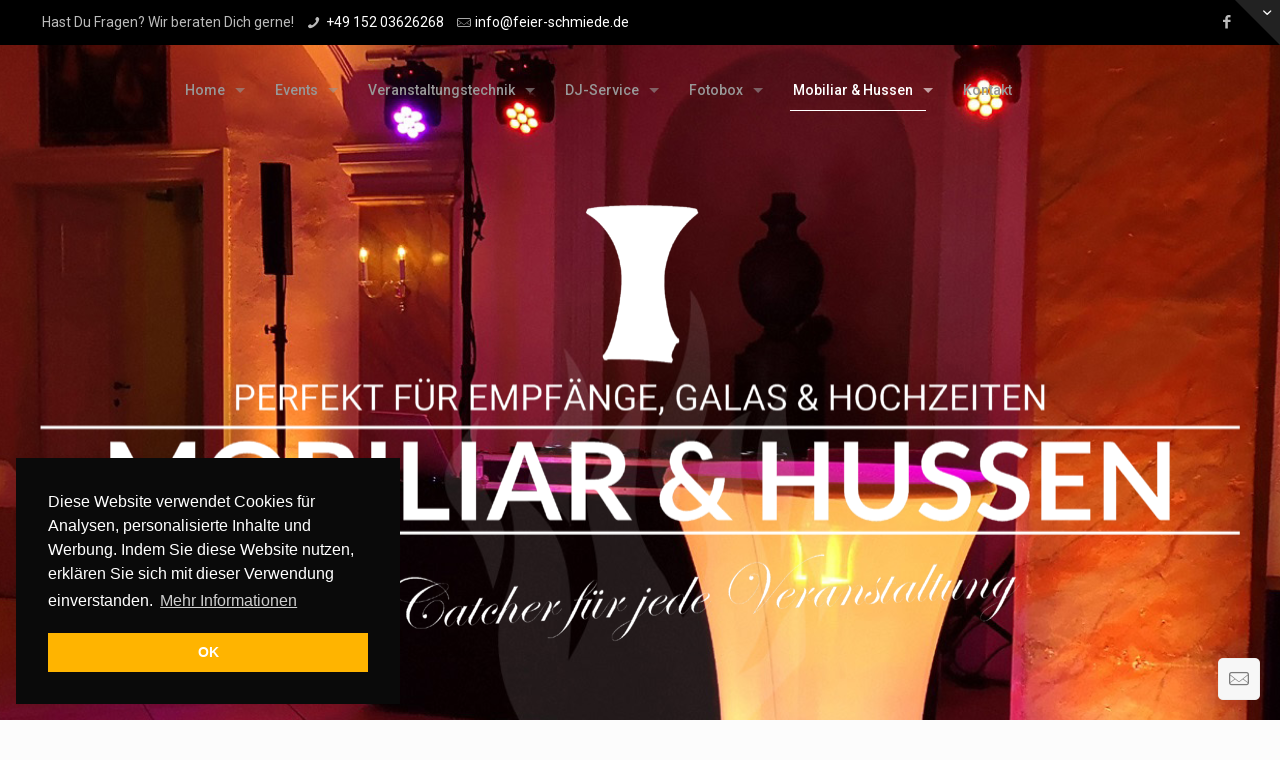

--- FILE ---
content_type: text/html; charset=UTF-8
request_url: https://www.feier-schmiede.de/hussen-tischwaesche-mieten-fulda/
body_size: 25834
content:
<!DOCTYPE html>
<html class="no-js" lang="de" itemscope itemtype="https://schema.org/WebPage">

<!-- head -->
<head>

<!-- meta -->
<meta charset="UTF-8" />
<meta name="google-site-verification" content="cbAUfPIuBbdk0H3qRHLDt9EBljxBE3jjy8xsefiM1Zk" />
<meta name="viewport" content="width=device-width, initial-scale=1, maximum-scale=1" />
<meta name="description" content="Hussen verschönern jedes Event! Egal ob Hochzeit, Geburtstag, Gala oder Abendveranstaltung. Bei uns bekommst Du Hussen für Stehtische u.v.m.! Werte Deine Veranstaltung auf und melde Dich bei uns." />
<meta name="keywords" content="Hussen, Hussen leihen, Hussen mieten, Hussenverleih, Stehtischhussen, Biertischhussen, Fulda, Alsfeld, Bad Hersfeld, Rhön, Franken, Bad Brückenau, Bad Kissingen, Sinntal, Vogelsberg, Main-Kinzig-Kreis, Schlüchtern, Gelnhausen, Langenselbold, Hanau, Maintal, Frankfurt am Main" />

<link rel="shortcut icon" href="https://www.feier-schmiede.de/wp-content/uploads/2017/09/fs_ico_klein.png" />	
	

<!-- wp_head() -->
<title>Feier-Schmiede | Mobiliar &amp; Hussen | Hussen</title>
<!-- script | dynamic -->
<script id="mfn-dnmc-config-js">
//<![CDATA[
window.mfn_ajax = "https://www.feier-schmiede.de/wp-admin/admin-ajax.php";
window.mfn = {mobile_init:1240,nicescroll:40,parallax:"translate3d",responsive:1,retina_js:0};
window.mfn_lightbox = {disable:false,disableMobile:false,title:false,};
window.mfn_sliders = {blog:0,clients:0,offer:0,portfolio:0,shop:0,slider:0,testimonials:0};
//]]>
</script>
<meta name='robots' content='max-image-preview:large' />
<link rel='dns-prefetch' href='//fonts.googleapis.com' />
<link rel='dns-prefetch' href='//s.w.org' />
<link rel="alternate" type="application/rss+xml" title="Feier-Schmiede &raquo; Feed" href="https://www.feier-schmiede.de/feed/" />
<link rel="alternate" type="application/rss+xml" title="Feier-Schmiede &raquo; Kommentar-Feed" href="https://www.feier-schmiede.de/comments/feed/" />
		<script type="text/javascript">
			window._wpemojiSettings = {"baseUrl":"https:\/\/s.w.org\/images\/core\/emoji\/13.0.1\/72x72\/","ext":".png","svgUrl":"https:\/\/s.w.org\/images\/core\/emoji\/13.0.1\/svg\/","svgExt":".svg","source":{"concatemoji":"https:\/\/www.feier-schmiede.de\/wp-includes\/js\/wp-emoji-release.min.js?ver=5.7.14"}};
			!function(e,a,t){var n,r,o,i=a.createElement("canvas"),p=i.getContext&&i.getContext("2d");function s(e,t){var a=String.fromCharCode;p.clearRect(0,0,i.width,i.height),p.fillText(a.apply(this,e),0,0);e=i.toDataURL();return p.clearRect(0,0,i.width,i.height),p.fillText(a.apply(this,t),0,0),e===i.toDataURL()}function c(e){var t=a.createElement("script");t.src=e,t.defer=t.type="text/javascript",a.getElementsByTagName("head")[0].appendChild(t)}for(o=Array("flag","emoji"),t.supports={everything:!0,everythingExceptFlag:!0},r=0;r<o.length;r++)t.supports[o[r]]=function(e){if(!p||!p.fillText)return!1;switch(p.textBaseline="top",p.font="600 32px Arial",e){case"flag":return s([127987,65039,8205,9895,65039],[127987,65039,8203,9895,65039])?!1:!s([55356,56826,55356,56819],[55356,56826,8203,55356,56819])&&!s([55356,57332,56128,56423,56128,56418,56128,56421,56128,56430,56128,56423,56128,56447],[55356,57332,8203,56128,56423,8203,56128,56418,8203,56128,56421,8203,56128,56430,8203,56128,56423,8203,56128,56447]);case"emoji":return!s([55357,56424,8205,55356,57212],[55357,56424,8203,55356,57212])}return!1}(o[r]),t.supports.everything=t.supports.everything&&t.supports[o[r]],"flag"!==o[r]&&(t.supports.everythingExceptFlag=t.supports.everythingExceptFlag&&t.supports[o[r]]);t.supports.everythingExceptFlag=t.supports.everythingExceptFlag&&!t.supports.flag,t.DOMReady=!1,t.readyCallback=function(){t.DOMReady=!0},t.supports.everything||(n=function(){t.readyCallback()},a.addEventListener?(a.addEventListener("DOMContentLoaded",n,!1),e.addEventListener("load",n,!1)):(e.attachEvent("onload",n),a.attachEvent("onreadystatechange",function(){"complete"===a.readyState&&t.readyCallback()})),(n=t.source||{}).concatemoji?c(n.concatemoji):n.wpemoji&&n.twemoji&&(c(n.twemoji),c(n.wpemoji)))}(window,document,window._wpemojiSettings);
		</script>
		<style type="text/css">
img.wp-smiley,
img.emoji {
	display: inline !important;
	border: none !important;
	box-shadow: none !important;
	height: 1em !important;
	width: 1em !important;
	margin: 0 .07em !important;
	vertical-align: -0.1em !important;
	background: none !important;
	padding: 0 !important;
}
</style>
	<link rel='stylesheet' id='wp-block-library-css'  href='https://www.feier-schmiede.de/wp-includes/css/dist/block-library/style.min.css?ver=5.7.14' type='text/css' media='all' />
<link rel='stylesheet' id='contact-form-7-css'  href='https://www.feier-schmiede.de/wp-content/plugins/contact-form-7/includes/css/styles.css?ver=5.4' type='text/css' media='all' />
<link rel='stylesheet' id='rs-plugin-settings-css'  href='https://www.feier-schmiede.de/wp-content/plugins/revslider/public/assets/css/settings.css?ver=5.4.5.1' type='text/css' media='all' />
<style id='rs-plugin-settings-inline-css' type='text/css'>
#rs-demo-id {}
</style>
<link rel='stylesheet' id='style-css'  href='https://www.feier-schmiede.de/wp-content/themes/betheme/style.css?ver=20.6' type='text/css' media='all' />
<link rel='stylesheet' id='mfn-base-css'  href='https://www.feier-schmiede.de/wp-content/themes/betheme/css/base.css?ver=20.6' type='text/css' media='all' />
<link rel='stylesheet' id='mfn-layout-css'  href='https://www.feier-schmiede.de/wp-content/themes/betheme/css/layout.css?ver=20.6' type='text/css' media='all' />
<link rel='stylesheet' id='mfn-shortcodes-css'  href='https://www.feier-schmiede.de/wp-content/themes/betheme/css/shortcodes.css?ver=20.6' type='text/css' media='all' />
<link rel='stylesheet' id='mfn-animations-css'  href='https://www.feier-schmiede.de/wp-content/themes/betheme/assets/animations/animations.min.css?ver=20.6' type='text/css' media='all' />
<link rel='stylesheet' id='mfn-jquery-ui-css'  href='https://www.feier-schmiede.de/wp-content/themes/betheme/assets/ui/jquery.ui.all.css?ver=20.6' type='text/css' media='all' />
<link rel='stylesheet' id='mfn-jplayer-css'  href='https://www.feier-schmiede.de/wp-content/themes/betheme/assets/jplayer/css/jplayer.blue.monday.css?ver=20.6' type='text/css' media='all' />
<link rel='stylesheet' id='mfn-responsive-css'  href='https://www.feier-schmiede.de/wp-content/themes/betheme/css/responsive.css?ver=20.6' type='text/css' media='all' />
<link rel='stylesheet' id='Roboto-css'  href='https://fonts.googleapis.com/css?family=Roboto%3A1%2C300%2C400%2C400italic%2C500%2C700%2C700italic&#038;ver=5.7.14' type='text/css' media='all' />
<link rel='stylesheet' id='Lato-css'  href='https://fonts.googleapis.com/css?family=Lato%3A1%2C300%2C400%2C400italic%2C500%2C700%2C700italic&#038;ver=5.7.14' type='text/css' media='all' />
<script type='text/javascript' src='https://www.feier-schmiede.de/wp-includes/js/jquery/jquery.min.js?ver=3.5.1' id='jquery-core-js'></script>
<script type='text/javascript' src='https://www.feier-schmiede.de/wp-includes/js/jquery/jquery-migrate.min.js?ver=3.3.2' id='jquery-migrate-js'></script>
<script type='text/javascript' src='https://www.feier-schmiede.de/wp-content/plugins/revslider/public/assets/js/jquery.themepunch.tools.min.js?ver=5.4.5.1' id='tp-tools-js'></script>
<script type='text/javascript' src='https://www.feier-schmiede.de/wp-content/plugins/revslider/public/assets/js/jquery.themepunch.revolution.min.js?ver=5.4.5.1' id='revmin-js'></script>
<link rel="https://api.w.org/" href="https://www.feier-schmiede.de/wp-json/" /><link rel="alternate" type="application/json" href="https://www.feier-schmiede.de/wp-json/wp/v2/pages/12777" /><link rel="EditURI" type="application/rsd+xml" title="RSD" href="https://www.feier-schmiede.de/xmlrpc.php?rsd" />
<link rel="wlwmanifest" type="application/wlwmanifest+xml" href="https://www.feier-schmiede.de/wp-includes/wlwmanifest.xml" /> 
<link rel="canonical" href="https://www.feier-schmiede.de/hussen-tischwaesche-mieten-fulda/" />
<link rel='shortlink' href='https://www.feier-schmiede.de/?p=12777' />
<link rel="alternate" type="application/json+oembed" href="https://www.feier-schmiede.de/wp-json/oembed/1.0/embed?url=https%3A%2F%2Fwww.feier-schmiede.de%2Fhussen-tischwaesche-mieten-fulda%2F" />
<link rel="alternate" type="text/xml+oembed" href="https://www.feier-schmiede.de/wp-json/oembed/1.0/embed?url=https%3A%2F%2Fwww.feier-schmiede.de%2Fhussen-tischwaesche-mieten-fulda%2F&#038;format=xml" />
<link rel="stylesheet" type="text/css" href="//cdnjs.cloudflare.com/ajax/libs/cookieconsent2/3.0.3/cookieconsent.min.css" />
<script src="//cdnjs.cloudflare.com/ajax/libs/cookieconsent2/3.0.3/cookieconsent.min.js"></script>
<script>
window.addEventListener("load", function(){
window.cookieconsent.initialise({
  "palette": {
    "popup": {
      "background": "#0a0a0a",
      "text": "#ffffff"
    },
    "button": {
      "background": "#ffb400",
      "text": "#ffffff"
    }
  },
  "position": "bottom-left",
  "content": {
    "message": "Diese Website verwendet Cookies für Analysen, personalisierte Inhalte und Werbung. Indem Sie diese Website nutzen, erklären Sie sich mit dieser Verwendung einverstanden.",
    "dismiss": "OK",
    "link": "Mehr Informationen",
    "href": "https://www.feier-schmiede.de/datenschutz"
  }
})});
</script>
<!-- style | background -->
<style id="mfn-dnmc-bg-css">
body:not(.template-slider) #Header_wrapper{background-image:url(https://www.feier-schmiede.de/wp-content/uploads/bg.jpg);background-repeat:no-repeat;background-position:center top}
#Footer{background-image:url(https://www.feier-schmiede.de/wp-content/uploads/bg.jpg);background-repeat:no-repeat;background-position:center;background-attachment:fixed;background-size:cover}
</style>
<!-- style | dynamic -->
<style id="mfn-dnmc-style-css">
@media only screen and (min-width: 1240px) {body:not(.header-simple) #Top_bar #menu{display:block!important}.tr-menu #Top_bar #menu{background:none!important}#Top_bar .menu > li > ul.mfn-megamenu{width:984px}#Top_bar .menu > li > ul.mfn-megamenu > li{float:left}#Top_bar .menu > li > ul.mfn-megamenu > li.mfn-megamenu-cols-1{width:100%}#Top_bar .menu > li > ul.mfn-megamenu > li.mfn-megamenu-cols-2{width:50%}#Top_bar .menu > li > ul.mfn-megamenu > li.mfn-megamenu-cols-3{width:33.33%}#Top_bar .menu > li > ul.mfn-megamenu > li.mfn-megamenu-cols-4{width:25%}#Top_bar .menu > li > ul.mfn-megamenu > li.mfn-megamenu-cols-5{width:20%}#Top_bar .menu > li > ul.mfn-megamenu > li.mfn-megamenu-cols-6{width:16.66%}#Top_bar .menu > li > ul.mfn-megamenu > li > ul{display:block!important;position:inherit;left:auto;top:auto;border-width:0 1px 0 0}#Top_bar .menu > li > ul.mfn-megamenu > li:last-child > ul{border:0}#Top_bar .menu > li > ul.mfn-megamenu > li > ul li{width:auto}#Top_bar .menu > li > ul.mfn-megamenu a.mfn-megamenu-title{text-transform:uppercase;font-weight:400;background:none}#Top_bar .menu > li > ul.mfn-megamenu a .menu-arrow{display:none}.menuo-right #Top_bar .menu > li > ul.mfn-megamenu{left:auto;right:0}.menuo-right #Top_bar .menu > li > ul.mfn-megamenu-bg{box-sizing:border-box}#Top_bar .menu > li > ul.mfn-megamenu-bg{padding:20px 166px 20px 20px;background-repeat:no-repeat;background-position:right bottom}.rtl #Top_bar .menu > li > ul.mfn-megamenu-bg{padding-left:166px;padding-right:20px;background-position:left bottom}#Top_bar .menu > li > ul.mfn-megamenu-bg > li{background:none}#Top_bar .menu > li > ul.mfn-megamenu-bg > li a{border:none}#Top_bar .menu > li > ul.mfn-megamenu-bg > li > ul{background:none!important;-webkit-box-shadow:0 0 0 0;-moz-box-shadow:0 0 0 0;box-shadow:0 0 0 0}.mm-vertical #Top_bar .container{position:relative;}.mm-vertical #Top_bar .top_bar_left{position:static;}.mm-vertical #Top_bar .menu > li ul{box-shadow:0 0 0 0 transparent!important;background-image:none;}.mm-vertical #Top_bar .menu > li > ul.mfn-megamenu{width:98%!important;margin:0 1%;padding:20px 0;}.mm-vertical.header-plain #Top_bar .menu > li > ul.mfn-megamenu{width:100%!important;margin:0;}.mm-vertical #Top_bar .menu > li > ul.mfn-megamenu > li{display:table-cell;float:none!important;width:10%;padding:0 15px;border-right:1px solid rgba(0, 0, 0, 0.05);}.mm-vertical #Top_bar .menu > li > ul.mfn-megamenu > li:last-child{border-right-width:0}.mm-vertical #Top_bar .menu > li > ul.mfn-megamenu > li.hide-border{border-right-width:0}.mm-vertical #Top_bar .menu > li > ul.mfn-megamenu > li a{border-bottom-width:0;padding:9px 15px;line-height:120%;}.mm-vertical #Top_bar .menu > li > ul.mfn-megamenu a.mfn-megamenu-title{font-weight:700;}.rtl .mm-vertical #Top_bar .menu > li > ul.mfn-megamenu > li:first-child{border-right-width:0}.rtl .mm-vertical #Top_bar .menu > li > ul.mfn-megamenu > li:last-child{border-right-width:1px}#Header_creative #Top_bar .menu > li > ul.mfn-megamenu{width:980px!important;margin:0;}.header-plain:not(.menuo-right) #Header .top_bar_left{width:auto!important}.header-stack.header-center #Top_bar #menu{display:inline-block!important}.header-simple #Top_bar #menu{display:none;height:auto;width:300px;bottom:auto;top:100%;right:1px;position:absolute;margin:0}.header-simple #Header a.responsive-menu-toggle{display:block;right:10px}.header-simple #Top_bar #menu > ul{width:100%;float:left}.header-simple #Top_bar #menu ul li{width:100%;padding-bottom:0;border-right:0;position:relative}.header-simple #Top_bar #menu ul li a{padding:0 20px;margin:0;display:block;height:auto;line-height:normal;border:none}.header-simple #Top_bar #menu ul li a:after{display:none}.header-simple #Top_bar #menu ul li a span{border:none;line-height:44px;display:inline;padding:0}.header-simple #Top_bar #menu ul li.submenu .menu-toggle{display:block;position:absolute;right:0;top:0;width:44px;height:44px;line-height:44px;font-size:30px;font-weight:300;text-align:center;cursor:pointer;color:#444;opacity:0.33;}.header-simple #Top_bar #menu ul li.submenu .menu-toggle:after{content:"+"}.header-simple #Top_bar #menu ul li.hover > .menu-toggle:after{content:"-"}.header-simple #Top_bar #menu ul li.hover a{border-bottom:0}.header-simple #Top_bar #menu ul.mfn-megamenu li .menu-toggle{display:none}.header-simple #Top_bar #menu ul li ul{position:relative!important;left:0!important;top:0;padding:0;margin:0!important;width:auto!important;background-image:none}.header-simple #Top_bar #menu ul li ul li{width:100%!important;display:block;padding:0;}.header-simple #Top_bar #menu ul li ul li a{padding:0 20px 0 30px}.header-simple #Top_bar #menu ul li ul li a .menu-arrow{display:none}.header-simple #Top_bar #menu ul li ul li a span{padding:0}.header-simple #Top_bar #menu ul li ul li a span:after{display:none!important}.header-simple #Top_bar .menu > li > ul.mfn-megamenu a.mfn-megamenu-title{text-transform:uppercase;font-weight:400}.header-simple #Top_bar .menu > li > ul.mfn-megamenu > li > ul{display:block!important;position:inherit;left:auto;top:auto}.header-simple #Top_bar #menu ul li ul li ul{border-left:0!important;padding:0;top:0}.header-simple #Top_bar #menu ul li ul li ul li a{padding:0 20px 0 40px}.rtl.header-simple #Top_bar #menu{left:1px;right:auto}.rtl.header-simple #Top_bar a.responsive-menu-toggle{left:10px;right:auto}.rtl.header-simple #Top_bar #menu ul li.submenu .menu-toggle{left:0;right:auto}.rtl.header-simple #Top_bar #menu ul li ul{left:auto!important;right:0!important}.rtl.header-simple #Top_bar #menu ul li ul li a{padding:0 30px 0 20px}.rtl.header-simple #Top_bar #menu ul li ul li ul li a{padding:0 40px 0 20px}.menu-highlight #Top_bar .menu > li{margin:0 2px}.menu-highlight:not(.header-creative) #Top_bar .menu > li > a{margin:20px 0;padding:0;-webkit-border-radius:5px;border-radius:5px}.menu-highlight #Top_bar .menu > li > a:after{display:none}.menu-highlight #Top_bar .menu > li > a span:not(.description){line-height:50px}.menu-highlight #Top_bar .menu > li > a span.description{display:none}.menu-highlight.header-stack #Top_bar .menu > li > a{margin:10px 0!important}.menu-highlight.header-stack #Top_bar .menu > li > a span:not(.description){line-height:40px}.menu-highlight.header-transparent #Top_bar .menu > li > a{margin:5px 0}.menu-highlight.header-simple #Top_bar #menu ul li,.menu-highlight.header-creative #Top_bar #menu ul li{margin:0}.menu-highlight.header-simple #Top_bar #menu ul li > a,.menu-highlight.header-creative #Top_bar #menu ul li > a{-webkit-border-radius:0;border-radius:0}.menu-highlight:not(.header-fixed):not(.header-simple) #Top_bar.is-sticky .menu > li > a{margin:10px 0!important;padding:5px 0!important}.menu-highlight:not(.header-fixed):not(.header-simple) #Top_bar.is-sticky .menu > li > a span{line-height:30px!important}.header-modern.menu-highlight.menuo-right .menu_wrapper{margin-right:20px}.menu-line-below #Top_bar .menu > li > a:after{top:auto;bottom:-4px}.menu-line-below #Top_bar.is-sticky .menu > li > a:after{top:auto;bottom:-4px}.menu-line-below-80 #Top_bar:not(.is-sticky) .menu > li > a:after{height:4px;left:10%;top:50%;margin-top:20px;width:80%}.menu-line-below-80-1 #Top_bar:not(.is-sticky) .menu > li > a:after{height:1px;left:10%;top:50%;margin-top:20px;width:80%}.menu-link-color #Top_bar .menu > li > a:after{display:none!important}.menu-arrow-top #Top_bar .menu > li > a:after{background:none repeat scroll 0 0 rgba(0,0,0,0)!important;border-color:#ccc transparent transparent;border-style:solid;border-width:7px 7px 0;display:block;height:0;left:50%;margin-left:-7px;top:0!important;width:0}.menu-arrow-top.header-transparent #Top_bar .menu > li > a:after,.menu-arrow-top.header-plain #Top_bar .menu > li > a:after{display:none}.menu-arrow-top #Top_bar.is-sticky .menu > li > a:after{top:0!important}.menu-arrow-bottom #Top_bar .menu > li > a:after{background:none!important;border-color:transparent transparent #ccc;border-style:solid;border-width:0 7px 7px;display:block;height:0;left:50%;margin-left:-7px;top:auto;bottom:0;width:0}.menu-arrow-bottom.header-transparent #Top_bar .menu > li > a:after,.menu-arrow-bottom.header-plain #Top_bar .menu > li > a:after{display:none}.menu-arrow-bottom #Top_bar.is-sticky .menu > li > a:after{top:auto;bottom:0}.menuo-no-borders #Top_bar .menu > li > a span:not(.description){border-right-width:0}.menuo-no-borders #Header_creative #Top_bar .menu > li > a span{border-bottom-width:0}.menuo-right #Top_bar .menu_wrapper{float:right}.menuo-right.header-stack:not(.header-center) #Top_bar .menu_wrapper{margin-right:150px}body.header-creative{padding-left:50px}body.header-creative.header-open{padding-left:250px}body.error404,body.under-construction,body.template-blank{padding-left:0!important}.header-creative.footer-fixed #Footer,.header-creative.footer-sliding #Footer,.header-creative.footer-stick #Footer.is-sticky{box-sizing:border-box;padding-left:50px;}.header-open.footer-fixed #Footer,.header-open.footer-sliding #Footer,.header-creative.footer-stick #Footer.is-sticky{padding-left:250px;}.header-rtl.header-creative.footer-fixed #Footer,.header-rtl.header-creative.footer-sliding #Footer,.header-rtl.header-creative.footer-stick #Footer.is-sticky{padding-left:0;padding-right:50px;}.header-rtl.header-open.footer-fixed #Footer,.header-rtl.header-open.footer-sliding #Footer,.header-rtl.header-creative.footer-stick #Footer.is-sticky{padding-right:250px;}#Header_creative{background:#fff;position:fixed;width:250px;height:100%;left:-200px;top:0;z-index:9002;-webkit-box-shadow:2px 0 4px 2px rgba(0,0,0,.15);box-shadow:2px 0 4px 2px rgba(0,0,0,.15)}#Header_creative .container{width:100%}#Header_creative .creative-wrapper{opacity:0;margin-right:50px}#Header_creative a.creative-menu-toggle{display:block;width:34px;height:34px;line-height:34px;font-size:22px;text-align:center;position:absolute;top:10px;right:8px;border-radius:3px}.admin-bar #Header_creative a.creative-menu-toggle{top:42px}#Header_creative #Top_bar{position:static;width:100%}#Header_creative #Top_bar .top_bar_left{width:100%!important;float:none}#Header_creative #Top_bar .top_bar_right{width:100%!important;float:none;height:auto;margin-bottom:35px;text-align:center;padding:0 20px;top:0;-webkit-box-sizing:border-box;-moz-box-sizing:border-box;box-sizing:border-box}#Header_creative #Top_bar .top_bar_right:before{display:none}#Header_creative #Top_bar .top_bar_right_wrapper{top:0}#Header_creative #Top_bar .logo{float:none;text-align:center;margin:15px 0}#Header_creative #Top_bar .menu_wrapper{float:none;margin:0 0 30px}#Header_creative #Top_bar .menu > li{width:100%;float:none;position:relative}#Header_creative #Top_bar .menu > li > a{padding:0;text-align:center}#Header_creative #Top_bar .menu > li > a:after{display:none}#Header_creative #Top_bar .menu > li > a span{border-right:0;border-bottom-width:1px;line-height:38px}#Header_creative #Top_bar .menu li ul{left:100%;right:auto;top:0;box-shadow:2px 2px 2px 0 rgba(0,0,0,0.03);-webkit-box-shadow:2px 2px 2px 0 rgba(0,0,0,0.03)}#Header_creative #Top_bar .menu > li > ul.mfn-megamenu{width:700px!important;}#Header_creative #Top_bar .menu > li > ul.mfn-megamenu > li > ul{left:0}#Header_creative #Top_bar .menu li ul li a{padding-top:9px;padding-bottom:8px}#Header_creative #Top_bar .menu li ul li ul{top:0!important}#Header_creative #Top_bar .menu > li > a span.description{display:block;font-size:13px;line-height:28px!important;clear:both}#Header_creative #Top_bar .search_wrapper{left:100%;top:auto;bottom:0}#Header_creative #Top_bar a#header_cart{display:inline-block;float:none;top:3px}#Header_creative #Top_bar a#search_button{display:inline-block;float:none;top:3px}#Header_creative #Top_bar .wpml-languages{display:inline-block;float:none;top:0}#Header_creative #Top_bar .wpml-languages.enabled:hover a.active{padding-bottom:9px}#Header_creative #Top_bar a.button.action_button{display:inline-block;float:none;top:16px;margin:0}#Header_creative #Top_bar .banner_wrapper{display:block;text-align:center}#Header_creative #Top_bar .banner_wrapper img{max-width:100%;height:auto;display:inline-block}#Header_creative #Action_bar{position:absolute;bottom:0;top:auto;clear:both;padding:0 20px;-webkit-box-sizing:border-box;-moz-box-sizing:border-box;box-sizing:border-box}#Header_creative #Action_bar .social{float:none;text-align:center;padding:5px 0 15px}#Header_creative #Action_bar .social li{margin-bottom:2px}#Header_creative .social li a{color:rgba(0,0,0,.5)}#Header_creative .social li a:hover{color:#000}#Header_creative .creative-social{position:absolute;bottom:10px;right:0;width:50px}#Header_creative .creative-social li{display:block;float:none;width:100%;text-align:center;margin-bottom:5px}.header-creative .fixed-nav.fixed-nav-prev{margin-left:50px}.header-creative.header-open .fixed-nav.fixed-nav-prev{margin-left:250px}.menuo-last #Header_creative #Top_bar .menu li.last ul{top:auto;bottom:0}.header-open #Header_creative{left:0}.header-open #Header_creative .creative-wrapper{opacity:1;margin:0!important;}.header-open #Header_creative .creative-menu-toggle,.header-open #Header_creative .creative-social{display:none}body.header-rtl.header-creative{padding-left:0;padding-right:50px}.header-rtl #Header_creative{left:auto;right:-200px}.header-rtl.nice-scroll #Header_creative{margin-right:10px}.header-rtl #Header_creative .creative-wrapper{margin-left:50px;margin-right:0}.header-rtl #Header_creative a.creative-menu-toggle{left:8px;right:auto}.header-rtl #Header_creative .creative-social{left:0;right:auto}.header-rtl #Footer #back_to_top.sticky{right:125px}.header-rtl #popup_contact{right:70px}.header-rtl #Header_creative #Top_bar .menu li ul{left:auto;right:100%}.header-rtl #Header_creative #Top_bar .search_wrapper{left:auto;right:100%;}.header-rtl .fixed-nav.fixed-nav-prev{margin-left:0!important}.header-rtl .fixed-nav.fixed-nav-next{margin-right:50px}body.header-rtl.header-creative.header-open{padding-left:0;padding-right:250px!important}.header-rtl.header-open #Header_creative{left:auto;right:0}.header-rtl.header-open #Footer #back_to_top.sticky{right:325px}.header-rtl.header-open #popup_contact{right:270px}.header-rtl.header-open .fixed-nav.fixed-nav-next{margin-right:250px}#Header_creative.active{left:-1px;}.header-rtl #Header_creative.active{left:auto;right:-1px;}#Header_creative.active .creative-wrapper{opacity:1;margin:0}.header-creative .vc_row[data-vc-full-width]{padding-left:50px}.header-creative.header-open .vc_row[data-vc-full-width]{padding-left:250px}.header-open .vc_parallax .vc_parallax-inner { left:auto; width: calc(100% - 250px); }.header-open.header-rtl .vc_parallax .vc_parallax-inner { left:0; right:auto; }#Header_creative.scroll{height:100%;overflow-y:auto}#Header_creative.scroll:not(.dropdown) .menu li ul{display:none!important}#Header_creative.scroll #Action_bar{position:static}#Header_creative.dropdown{outline:none}#Header_creative.dropdown #Top_bar .menu_wrapper{float:left}#Header_creative.dropdown #Top_bar #menu ul li{position:relative;float:left}#Header_creative.dropdown #Top_bar #menu ul li a:after{display:none}#Header_creative.dropdown #Top_bar #menu ul li a span{line-height:38px;padding:0}#Header_creative.dropdown #Top_bar #menu ul li.submenu .menu-toggle{display:block;position:absolute;right:0;top:0;width:38px;height:38px;line-height:38px;font-size:26px;font-weight:300;text-align:center;cursor:pointer;color:#444;opacity:0.33;}#Header_creative.dropdown #Top_bar #menu ul li.submenu .menu-toggle:after{content:"+"}#Header_creative.dropdown #Top_bar #menu ul li.hover > .menu-toggle:after{content:"-"}#Header_creative.dropdown #Top_bar #menu ul li.hover a{border-bottom:0}#Header_creative.dropdown #Top_bar #menu ul.mfn-megamenu li .menu-toggle{display:none}#Header_creative.dropdown #Top_bar #menu ul li ul{position:relative!important;left:0!important;top:0;padding:0;margin-left:0!important;width:auto!important;background-image:none}#Header_creative.dropdown #Top_bar #menu ul li ul li{width:100%!important}#Header_creative.dropdown #Top_bar #menu ul li ul li a{padding:0 10px;text-align:center}#Header_creative.dropdown #Top_bar #menu ul li ul li a .menu-arrow{display:none}#Header_creative.dropdown #Top_bar #menu ul li ul li a span{padding:0}#Header_creative.dropdown #Top_bar #menu ul li ul li a span:after{display:none!important}#Header_creative.dropdown #Top_bar .menu > li > ul.mfn-megamenu a.mfn-megamenu-title{text-transform:uppercase;font-weight:400}#Header_creative.dropdown #Top_bar .menu > li > ul.mfn-megamenu > li > ul{display:block!important;position:inherit;left:auto;top:auto}#Header_creative.dropdown #Top_bar #menu ul li ul li ul{border-left:0!important;padding:0;top:0}#Header_creative{transition: left .5s ease-in-out, right .5s ease-in-out;}#Header_creative .creative-wrapper{transition: opacity .5s ease-in-out, margin 0s ease-in-out .5s;}#Header_creative.active .creative-wrapper{transition: opacity .5s ease-in-out, margin 0s ease-in-out;}}@media only screen and (min-width: 768px) {#Top_bar.is-sticky{position:fixed!important;width:100%;left:0;top:-60px;height:60px;z-index:701;background:#fff;opacity:.97;filter:alpha(opacity = 97);-webkit-box-shadow:0 2px 5px 0 rgba(0,0,0,0.1);-moz-box-shadow:0 2px 5px 0 rgba(0,0,0,0.1);box-shadow:0 2px 5px 0 rgba(0,0,0,0.1)}.layout-boxed.header-boxed #Top_bar.is-sticky{max-width:1240px;left:50%;-webkit-transform:translateX(-50%);transform:translateX(-50%)}.layout-boxed.header-boxed.nice-scroll #Top_bar.is-sticky{margin-left:-5px}#Top_bar.is-sticky .top_bar_left,#Top_bar.is-sticky .top_bar_right,#Top_bar.is-sticky .top_bar_right:before{background:none}#Top_bar.is-sticky .top_bar_right{top:-4px;height:auto;}#Top_bar.is-sticky .top_bar_right_wrapper{top:15px}.header-plain #Top_bar.is-sticky .top_bar_right_wrapper{top:0}#Top_bar.is-sticky .logo{width:auto;margin:0 30px 0 20px;padding:0}#Top_bar.is-sticky #logo{padding:5px 0!important;height:50px!important;line-height:50px!important}.logo-no-sticky-padding #Top_bar.is-sticky #logo{height:60px!important;line-height:60px!important}#Top_bar.is-sticky #logo img.logo-main{display:none}#Top_bar.is-sticky #logo img.logo-sticky{display:inline;max-height:35px;}#Top_bar.is-sticky .menu_wrapper{clear:none}#Top_bar.is-sticky .menu_wrapper .menu > li > a{padding:15px 0}#Top_bar.is-sticky .menu > li > a,#Top_bar.is-sticky .menu > li > a span{line-height:30px}#Top_bar.is-sticky .menu > li > a:after{top:auto;bottom:-4px}#Top_bar.is-sticky .menu > li > a span.description{display:none}#Top_bar.is-sticky .secondary_menu_wrapper,#Top_bar.is-sticky .banner_wrapper{display:none}.header-overlay #Top_bar.is-sticky{display:none}.sticky-dark #Top_bar.is-sticky{background:rgba(0,0,0,.8)}.sticky-dark #Top_bar.is-sticky #menu{background:rgba(0,0,0,.8)}.sticky-dark #Top_bar.is-sticky .menu > li > a{color:#fff}.sticky-dark #Top_bar.is-sticky .top_bar_right a{color:rgba(255,255,255,.5)}.sticky-dark #Top_bar.is-sticky .wpml-languages a.active,.sticky-dark #Top_bar.is-sticky .wpml-languages ul.wpml-lang-dropdown{background:rgba(0,0,0,0.3);border-color:rgba(0,0,0,0.1)}}@media only screen and (max-width: 1239px){#Top_bar #menu{display:none;height:auto;width:300px;bottom:auto;top:100%;right:1px;position:absolute;margin:0}#Top_bar a.responsive-menu-toggle{display:block}#Top_bar #menu > ul{width:100%;float:left}#Top_bar #menu ul li{width:100%;padding-bottom:0;border-right:0;position:relative}#Top_bar #menu ul li a{padding:0 25px;margin:0;display:block;height:auto;line-height:normal;border:none}#Top_bar #menu ul li a:after{display:none}#Top_bar #menu ul li a span{border:none;line-height:44px;display:inline;padding:0}#Top_bar #menu ul li a span.description{margin:0 0 0 5px}#Top_bar #menu ul li.submenu .menu-toggle{display:block;position:absolute;right:15px;top:0;width:44px;height:44px;line-height:44px;font-size:30px;font-weight:300;text-align:center;cursor:pointer;color:#444;opacity:0.33;}#Top_bar #menu ul li.submenu .menu-toggle:after{content:"+"}#Top_bar #menu ul li.hover > .menu-toggle:after{content:"-"}#Top_bar #menu ul li.hover a{border-bottom:0}#Top_bar #menu ul li a span:after{display:none!important}#Top_bar #menu ul.mfn-megamenu li .menu-toggle{display:none}#Top_bar #menu ul li ul{position:relative!important;left:0!important;top:0;padding:0;margin-left:0!important;width:auto!important;background-image:none!important;box-shadow:0 0 0 0 transparent!important;-webkit-box-shadow:0 0 0 0 transparent!important}#Top_bar #menu ul li ul li{width:100%!important}#Top_bar #menu ul li ul li a{padding:0 20px 0 35px}#Top_bar #menu ul li ul li a .menu-arrow{display:none}#Top_bar #menu ul li ul li a span{padding:0}#Top_bar #menu ul li ul li a span:after{display:none!important}#Top_bar .menu > li > ul.mfn-megamenu a.mfn-megamenu-title{text-transform:uppercase;font-weight:400}#Top_bar .menu > li > ul.mfn-megamenu > li > ul{display:block!important;position:inherit;left:auto;top:auto}#Top_bar #menu ul li ul li ul{border-left:0!important;padding:0;top:0}#Top_bar #menu ul li ul li ul li a{padding:0 20px 0 45px}.rtl #Top_bar #menu{left:1px;right:auto}.rtl #Top_bar a.responsive-menu-toggle{left:20px;right:auto}.rtl #Top_bar #menu ul li.submenu .menu-toggle{left:15px;right:auto;border-left:none;border-right:1px solid #eee}.rtl #Top_bar #menu ul li ul{left:auto!important;right:0!important}.rtl #Top_bar #menu ul li ul li a{padding:0 30px 0 20px}.rtl #Top_bar #menu ul li ul li ul li a{padding:0 40px 0 20px}.header-stack .menu_wrapper a.responsive-menu-toggle{position:static!important;margin:11px 0!important}.header-stack .menu_wrapper #menu{left:0;right:auto}.rtl.header-stack #Top_bar #menu{left:auto;right:0}.admin-bar #Header_creative{top:32px}.header-creative.layout-boxed{padding-top:85px}.header-creative.layout-full-width #Wrapper{padding-top:60px}#Header_creative{position:fixed;width:100%;left:0!important;top:0;z-index:1001}#Header_creative .creative-wrapper{display:block!important;opacity:1!important}#Header_creative .creative-menu-toggle,#Header_creative .creative-social{display:none!important;opacity:1!important;filter:alpha(opacity=100)!important}#Header_creative #Top_bar{position:static;width:100%}#Header_creative #Top_bar #logo{height:50px;line-height:50px;padding:5px 0}#Header_creative #Top_bar #logo img.logo-sticky{max-height:40px!important}#Header_creative #logo img.logo-main{display:none}#Header_creative #logo img.logo-sticky{display:inline-block}.logo-no-sticky-padding #Header_creative #Top_bar #logo{height:60px;line-height:60px;padding:0}.logo-no-sticky-padding #Header_creative #Top_bar #logo img.logo-sticky{max-height:60px!important}#Header_creative #Top_bar #header_cart{top:21px}#Header_creative #Top_bar #search_button{top:20px}#Header_creative #Top_bar .wpml-languages{top:11px}#Header_creative #Top_bar .action_button{top:9px}#Header_creative #Top_bar .top_bar_right{height:60px;top:0}#Header_creative #Top_bar .top_bar_right:before{display:none}#Header_creative #Top_bar .top_bar_right_wrapper{top:0}#Header_creative #Action_bar{display:none}#Header_creative.scroll{overflow:visible!important}}#Header_wrapper, #Intro {background-color: #000119;}#Subheader {background-color: rgba(247, 247, 247, 1);}.header-classic #Action_bar, .header-fixed #Action_bar, .header-plain #Action_bar, .header-split #Action_bar, .header-stack #Action_bar {background-color: #000000;}#Sliding-top {background-color: #222222;}#Sliding-top a.sliding-top-control {border-right-color: #222222;}#Sliding-top.st-center a.sliding-top-control,#Sliding-top.st-left a.sliding-top-control {border-top-color: #222222;}#Footer {background-color: #0a0a0a;}body, ul.timeline_items, .icon_box a .desc, .icon_box a:hover .desc, .feature_list ul li a, .list_item a, .list_item a:hover,.widget_recent_entries ul li a, .flat_box a, .flat_box a:hover, .story_box .desc, .content_slider.carouselul li a .title,.content_slider.flat.description ul li .desc, .content_slider.flat.description ul li a .desc, .post-nav.minimal a i {color: #747474;}.post-nav.minimal a svg {fill: #747474;}.themecolor, .opening_hours .opening_hours_wrapper li span, .fancy_heading_icon .icon_top,.fancy_heading_arrows .icon-right-dir, .fancy_heading_arrows .icon-left-dir, .fancy_heading_line .title,.button-love a.mfn-love, .format-link .post-title .icon-link, .pager-single > span, .pager-single a:hover,.widget_meta ul, .widget_pages ul, .widget_rss ul, .widget_mfn_recent_comments ul li:after, .widget_archive ul, .widget_recent_comments ul li:after, .widget_nav_menu ul, .woocommerce ul.products li.product .price, .shop_slider .shop_slider_ul li .item_wrapper .price, .woocommerce-page ul.products li.product .price, .widget_price_filter .price_label .from, .widget_price_filter .price_label .to,.woocommerce ul.product_list_widget li .quantity .amount, .woocommerce .product div.entry-summary .price, .woocommerce .star-rating span,#Error_404 .error_pic i, .style-simple #Filters .filters_wrapper ul li a:hover, .style-simple #Filters .filters_wrapper ul li.current-cat a,.style-simple .quick_fact .title {color: #a8a8a8;}.themebg,#comments .commentlist > li .reply a.comment-reply-link,div.jp-interface,#Filters .filters_wrapper ul li a:hover,#Filters .filters_wrapper ul li.current-cat a,.fixed-nav .arrow,.offer_thumb .slider_pagination a:before,.offer_thumb .slider_pagination a.selected:after,.pager .pages a:hover,.pager .pages a.active,.pager .pages span.page-numbers.current,.pager-single span:after,.portfolio_group.exposure .portfolio-item .desc-inner .line,.Recent_posts ul li .desc:after,.Recent_posts ul li .photo .c,.slider_pagination a.selected,.slider_pagination .slick-active a,.slider_pagination a.selected:after,.slider_pagination .slick-active a:after,.testimonials_slider .slider_images,.testimonials_slider .slider_images a:after,.testimonials_slider .slider_images:before,#Top_bar a#header_cart span,.widget_categories ul,.widget_mfn_menu ul li a:hover,.widget_mfn_menu ul li.current-menu-item:not(.current-menu-ancestor) > a,.widget_mfn_menu ul li.current_page_item:not(.current_page_ancestor) > a,.widget_product_categories ul,.widget_recent_entries ul li:after,.woocommerce-account table.my_account_orders .order-number a,.woocommerce-MyAccount-navigation ul li.is-active a, .style-simple .accordion .question:after,.style-simple .faq .question:after,.style-simple .icon_box .desc_wrapper .title:before,.style-simple #Filters .filters_wrapper ul li a:after,.style-simple .article_box .desc_wrapper p:after,.style-simple .sliding_box .desc_wrapper:after,.style-simple .trailer_box:hover .desc,.tp-bullets.simplebullets.round .bullet.selected,.tp-bullets.simplebullets.round .bullet.selected:after,.tparrows.default,.tp-bullets.tp-thumbs .bullet.selected:after{background-color: #a8a8a8;}.Latest_news ul li .photo, .Recent_posts.blog_news ul li .photo, .style-simple .opening_hours .opening_hours_wrapper li label,.style-simple .timeline_items li:hover h3, .style-simple .timeline_items li:nth-child(even):hover h3, .style-simple .timeline_items li:hover .desc, .style-simple .timeline_items li:nth-child(even):hover,.style-simple .offer_thumb .slider_pagination a.selected {border-color: #a8a8a8;}a {color: #ffb400;}a:hover {color: #c98e00;}*::-moz-selection {background-color: #ffb400;}*::selection {background-color: #ffb400;}.blockquote p.author span, .counter .desc_wrapper .title, .article_box .desc_wrapper p, .team .desc_wrapper p.subtitle, .pricing-box .plan-header p.subtitle, .pricing-box .plan-header .price sup.period, .chart_box p, .fancy_heading .inside,.fancy_heading_line .slogan, .post-meta, .post-meta a, .post-footer, .post-footer a span.label, .pager .pages a, .button-love a .label,.pager-single a, #comments .commentlist > li .comment-author .says, .fixed-nav .desc .date, .filters_buttons li.label, .Recent_posts ul li a .desc .date,.widget_recent_entries ul li .post-date, .tp_recent_tweets .twitter_time, .widget_price_filter .price_label, .shop-filters .woocommerce-result-count,.woocommerce ul.product_list_widget li .quantity, .widget_shopping_cart ul.product_list_widget li dl, .product_meta .posted_in,.woocommerce .shop_table .product-name .variation > dd, .shipping-calculator-button:after,.shop_slider .shop_slider_ul li .item_wrapper .price del,.testimonials_slider .testimonials_slider_ul li .author span, .testimonials_slider .testimonials_slider_ul li .author span a, .Latest_news ul li .desc_footer,.share-simple-wrapper .icons a {color: #a8a8a8;}h1, h1 a, h1 a:hover, .text-logo #logo { color: #000000; }h2, h2 a, h2 a:hover { color: #000000; }h3, h3 a, h3 a:hover { color: #2c251b; }h4, h4 a, h4 a:hover, .style-simple .sliding_box .desc_wrapper h4 { color: #000000; }h5, h5 a, h5 a:hover { color: #000000; }h6, h6 a, h6 a:hover, a.content_link .title { color: #000000; }.dropcap, .highlight:not(.highlight_image) {background-color: #ffb400;}a.button, a.tp-button {background-color: #e1e1e1;color: #2c2c2c;}.button-stroke a.button, .button-stroke a.button.action_button, .button-stroke a.button .button_icon i, .button-stroke a.tp-button {border-color: #e1e1e1;color: #2c2c2c;}.button-stroke a:hover.button, .button-stroke a:hover.tp-button {background-color: #e1e1e1 !important;color: #fff;}a.button_theme, a.tp-button.button_theme,button, input[type="submit"], input[type="reset"], input[type="button"] {background-color: #a8a8a8;color: #fff;}.button-stroke a.button.button_theme:not(.action_button),.button-stroke a.button.button_theme .button_icon i, .button-stroke a.tp-button.button_theme,.button-stroke button, .button-stroke input[type="submit"], .button-stroke input[type="reset"], .button-stroke input[type="button"] {border-color: #a8a8a8;color: #a8a8a8 !important;}.button-stroke a.button.button_theme:hover, .button-stroke a.tp-button.button_theme:hover,.button-stroke button:hover, .button-stroke input[type="submit"]:hover, .button-stroke input[type="reset"]:hover, .button-stroke input[type="button"]:hover {background-color: #a8a8a8 !important;color: #fff !important;}a.mfn-link { color: #656B6F; }a.mfn-link-2 span, a:hover.mfn-link-2 span:before, a.hover.mfn-link-2 span:before, a.mfn-link-5 span, a.mfn-link-8:after, a.mfn-link-8:before { background: #ffb400; }a:hover.mfn-link { color: #ffb400;}a.mfn-link-2 span:before, a:hover.mfn-link-4:before, a:hover.mfn-link-4:after, a.hover.mfn-link-4:before, a.hover.mfn-link-4:after, a.mfn-link-5:before, a.mfn-link-7:after, a.mfn-link-7:before { background: #c98e00; }a.mfn-link-6:before {border-bottom-color: #c98e00;}.woocommerce #respond input#submit,.woocommerce a.button,.woocommerce button.button,.woocommerce input.button,.woocommerce #respond input#submit:hover,.woocommerce a.button:hover,.woocommerce button.button:hover,.woocommerce input.button:hover{background-color: #a8a8a8;color: #fff;}.woocommerce #respond input#submit.alt,.woocommerce a.button.alt,.woocommerce button.button.alt,.woocommerce input.button.alt,.woocommerce #respond input#submit.alt:hover,.woocommerce a.button.alt:hover,.woocommerce button.button.alt:hover,.woocommerce input.button.alt:hover{background-color: #a8a8a8;color: #fff;}.woocommerce #respond input#submit.disabled,.woocommerce #respond input#submit:disabled,.woocommerce #respond input#submit[disabled]:disabled,.woocommerce a.button.disabled,.woocommerce a.button:disabled,.woocommerce a.button[disabled]:disabled,.woocommerce button.button.disabled,.woocommerce button.button:disabled,.woocommerce button.button[disabled]:disabled,.woocommerce input.button.disabled,.woocommerce input.button:disabled,.woocommerce input.button[disabled]:disabled{background-color: #a8a8a8;color: #fff;}.woocommerce #respond input#submit.disabled:hover,.woocommerce #respond input#submit:disabled:hover,.woocommerce #respond input#submit[disabled]:disabled:hover,.woocommerce a.button.disabled:hover,.woocommerce a.button:disabled:hover,.woocommerce a.button[disabled]:disabled:hover,.woocommerce button.button.disabled:hover,.woocommerce button.button:disabled:hover,.woocommerce button.button[disabled]:disabled:hover,.woocommerce input.button.disabled:hover,.woocommerce input.button:disabled:hover,.woocommerce input.button[disabled]:disabled:hover{background-color: #a8a8a8;color: #fff;}.button-stroke.woocommerce-page #respond input#submit,.button-stroke.woocommerce-page a.button:not(.action_button),.button-stroke.woocommerce-page button.button,.button-stroke.woocommerce-page input.button{border: 2px solid #a8a8a8 !important;color: #a8a8a8 !important;}.button-stroke.woocommerce-page #respond input#submit:hover,.button-stroke.woocommerce-page a.button:not(.action_button):hover,.button-stroke.woocommerce-page button.button:hover,.button-stroke.woocommerce-page input.button:hover{background-color: #a8a8a8 !important;color: #fff !important;}.column_column ul, .column_column ol, .the_content_wrapper ul, .the_content_wrapper ol {color: #737E86;}.hr_color, .hr_color hr, .hr_dots span {color: #cccccc;background: #cccccc;}.hr_zigzag i {color: #cccccc;} .highlight-left:after,.highlight-right:after {background: #ffb400;}@media only screen and (max-width: 767px) {.highlight-left .wrap:first-child,.highlight-right .wrap:last-child {background: #ffb400;}}#Header .top_bar_left, .header-classic #Top_bar, .header-plain #Top_bar, .header-stack #Top_bar, .header-split #Top_bar,.header-fixed #Top_bar, .header-below #Top_bar, #Header_creative, #Top_bar #menu, .sticky-tb-color #Top_bar.is-sticky {background-color: #111111;}#Top_bar .wpml-languages a.active, #Top_bar .wpml-languages ul.wpml-lang-dropdown {background-color: #111111;}#Top_bar .top_bar_right:before {background-color: #e3e3e3;}#Header .top_bar_right {background-color: #f5f5f5;}#Top_bar .top_bar_right a:not(.action_button) { color: #333333;}#Top_bar .menu > li > a,#Top_bar #menu ul li.submenu .menu-toggle { color: #989898;}#Top_bar .menu > li.current-menu-item > a,#Top_bar .menu > li.current_page_item > a,#Top_bar .menu > li.current-menu-parent > a,#Top_bar .menu > li.current-page-parent > a,#Top_bar .menu > li.current-menu-ancestor > a,#Top_bar .menu > li.current-page-ancestor > a,#Top_bar .menu > li.current_page_ancestor > a,#Top_bar .menu > li.hover > a { color: #ffffff; }#Top_bar .menu > li a:after { background: #ffffff; }.menuo-arrows #Top_bar .menu > li.submenu > a > span:not(.description)::after { border-top-color: #989898;}#Top_bar .menu > li.current-menu-item.submenu > a > span:not(.description)::after,#Top_bar .menu > li.current_page_item.submenu > a > span:not(.description)::after,#Top_bar .menu > li.current-menu-parent.submenu > a > span:not(.description)::after,#Top_bar .menu > li.current-page-parent.submenu > a > span:not(.description)::after,#Top_bar .menu > li.current-menu-ancestor.submenu > a > span:not(.description)::after,#Top_bar .menu > li.current-page-ancestor.submenu > a > span:not(.description)::after,#Top_bar .menu > li.current_page_ancestor.submenu > a > span:not(.description)::after,#Top_bar .menu > li.hover.submenu > a > span:not(.description)::after { border-top-color: #ffffff; }.menu-highlight #Top_bar #menu > ul > li.current-menu-item > a,.menu-highlight #Top_bar #menu > ul > li.current_page_item > a,.menu-highlight #Top_bar #menu > ul > li.current-menu-parent > a,.menu-highlight #Top_bar #menu > ul > li.current-page-parent > a,.menu-highlight #Top_bar #menu > ul > li.current-menu-ancestor > a,.menu-highlight #Top_bar #menu > ul > li.current-page-ancestor > a,.menu-highlight #Top_bar #menu > ul > li.current_page_ancestor > a,.menu-highlight #Top_bar #menu > ul > li.hover > a { background: #F2F2F2; }.menu-arrow-bottom #Top_bar .menu > li > a:after { border-bottom-color: #ffffff;}.menu-arrow-top #Top_bar .menu > li > a:after {border-top-color: #ffffff;}.header-plain #Top_bar .menu > li.current-menu-item > a,.header-plain #Top_bar .menu > li.current_page_item > a,.header-plain #Top_bar .menu > li.current-menu-parent > a,.header-plain #Top_bar .menu > li.current-page-parent > a,.header-plain #Top_bar .menu > li.current-menu-ancestor > a,.header-plain #Top_bar .menu > li.current-page-ancestor > a,.header-plain #Top_bar .menu > li.current_page_ancestor > a,.header-plain #Top_bar .menu > li.hover > a,.header-plain #Top_bar a:hover#header_cart,.header-plain #Top_bar a:hover#search_button,.header-plain #Top_bar .wpml-languages:hover,.header-plain #Top_bar .wpml-languages ul.wpml-lang-dropdown {background: #F2F2F2; color: #ffffff;}.header-plain #Top_bar,.header-plain #Top_bar .menu > li > a span:not(.description),.header-plain #Top_bar a#header_cart,.header-plain #Top_bar a#search_button,.header-plain #Top_bar .wpml-languages,.header-plain #Top_bar a.button.action_button {border-color: #F2F2F2;}#Top_bar .menu > li ul {background-color: #F2F2F2;}#Top_bar .menu > li ul li a {color: #5f5f5f;}#Top_bar .menu > li ul li a:hover,#Top_bar .menu > li ul li.hover > a {color: #2e2e2e;}#Top_bar .search_wrapper { background: #ffb400; }.overlay-menu-toggle {color: #ffb400 !important; background: transparent; }#Overlay {background: rgba(255, 180, 0, 0.95);}#overlay-menu ul li a, .header-overlay .overlay-menu-toggle.focus {color: #ffe7ac;}#overlay-menu ul li.current-menu-item > a,#overlay-menu ul li.current_page_item > a,#overlay-menu ul li.current-menu-parent > a,#overlay-menu ul li.current-page-parent > a,#overlay-menu ul li.current-menu-ancestor > a,#overlay-menu ul li.current-page-ancestor > a,#overlay-menu ul li.current_page_ancestor > a { color: #ffffff; }#Top_bar .responsive-menu-toggle,#Header_creative .creative-menu-toggle,#Header_creative .responsive-menu-toggle {color: #ffb400; background: transparent;}#Side_slide{background-color: #191919;border-color: #191919; }#Side_slide,#Side_slide .search-wrapper input.field,#Side_slide a:not(.button),#Side_slide #menu ul li.submenu .menu-toggle{color: #A6A6A6;}#Side_slide a:not(.button):hover,#Side_slide a.active,#Side_slide #menu ul li.hover > .menu-toggle{color: #FFFFFF;}#Side_slide #menu ul li.current-menu-item > a,#Side_slide #menu ul li.current_page_item > a,#Side_slide #menu ul li.current-menu-parent > a,#Side_slide #menu ul li.current-page-parent > a,#Side_slide #menu ul li.current-menu-ancestor > a,#Side_slide #menu ul li.current-page-ancestor > a,#Side_slide #menu ul li.current_page_ancestor > a,#Side_slide #menu ul li.hover > a,#Side_slide #menu ul li:hover > a{color: #FFFFFF;}#Action_bar .contact_details{color: #bbbbbb}#Action_bar .contact_details a{color: #ffffff}#Action_bar .contact_details a:hover{color: #c98e00}#Action_bar .social li a,#Action_bar .social-menu a{color: #bbbbbb}#Action_bar .social li a:hover,#Action_bar .social-menu a:hover{color: #FFFFFF}#Subheader .title{color: #444444;}#Subheader ul.breadcrumbs li, #Subheader ul.breadcrumbs li a{color: rgba(68, 68, 68, 0.6);}#Footer, #Footer .widget_recent_entries ul li a {color: #ffffff;}#Footer a {color: #ffffff;}#Footer a:hover {color: #ffb400;}#Footer h1, #Footer h1 a, #Footer h1 a:hover,#Footer h2, #Footer h2 a, #Footer h2 a:hover,#Footer h3, #Footer h3 a, #Footer h3 a:hover,#Footer h4, #Footer h4 a, #Footer h4 a:hover,#Footer h5, #Footer h5 a, #Footer h5 a:hover,#Footer h6, #Footer h6 a, #Footer h6 a:hover {color: #ffffff;}/#Footer .themecolor, #Footer .widget_meta ul, #Footer .widget_pages ul, #Footer .widget_rss ul, #Footer .widget_mfn_recent_comments ul li:after, #Footer .widget_archive ul, #Footer .widget_recent_comments ul li:after, #Footer .widget_nav_menu ul, #Footer .widget_price_filter .price_label .from, #Footer .widget_price_filter .price_label .to,#Footer .star-rating span {color: #ffb400;}#Footer .themebg, #Footer .widget_categories ul, #Footer .Recent_posts ul li .desc:after, #Footer .Recent_posts ul li .photo .c,#Footer .widget_recent_entries ul li:after, #Footer .widget_mfn_menu ul li a:hover, #Footer .widget_product_categories ul {background-color: #ffb400;}#Footer .Recent_posts ul li a .desc .date, #Footer .widget_recent_entries ul li .post-date, #Footer .tp_recent_tweets .twitter_time, #Footer .widget_price_filter .price_label, #Footer .shop-filters .woocommerce-result-count, #Footer ul.product_list_widget li .quantity, #Footer .widget_shopping_cart ul.product_list_widget li dl {color: #a8a8a8;}#Footer .footer_copy .social li a,#Footer .footer_copy .social-menu a{color: #65666C;}#Footer .footer_copy .social li a:hover,#Footer .footer_copy .social-menu a:hover{color: #FFFFFF;}a#back_to_top.button.button_js{color: #65666C;background:transparent;-webkit-box-shadow:0 0 0 0 transparent;box-shadow:0 0 0 0 transparent;}a#back_to_top.button.button_js:after{display:none;}#Sliding-top, #Sliding-top .widget_recent_entries ul li a {color: #5c5c5c;}#Sliding-top a {color: #c8c8c8;}#Sliding-top a:hover {color: #ffb400;}#Sliding-top h1, #Sliding-top h1 a, #Sliding-top h1 a:hover,#Sliding-top h2, #Sliding-top h2 a, #Sliding-top h2 a:hover,#Sliding-top h3, #Sliding-top h3 a, #Sliding-top h3 a:hover,#Sliding-top h4, #Sliding-top h4 a, #Sliding-top h4 a:hover,#Sliding-top h5, #Sliding-top h5 a, #Sliding-top h5 a:hover,#Sliding-top h6, #Sliding-top h6 a, #Sliding-top h6 a:hover {color: #ffffff;}#Sliding-top .themecolor, #Sliding-top .widget_meta ul, #Sliding-top .widget_pages ul, #Sliding-top .widget_rss ul, #Sliding-top .widget_mfn_recent_comments ul li:after, #Sliding-top .widget_archive ul, #Sliding-top .widget_recent_comments ul li:after, #Sliding-top .widget_nav_menu ul, #Sliding-top .widget_price_filter .price_label .from, #Sliding-top .widget_price_filter .price_label .to,#Sliding-top .star-rating span {color: #ffb400;}#Sliding-top .themebg, #Sliding-top .widget_categories ul, #Sliding-top .Recent_posts ul li .desc:after, #Sliding-top .Recent_posts ul li .photo .c,#Sliding-top .widget_recent_entries ul li:after, #Sliding-top .widget_mfn_menu ul li a:hover, #Sliding-top .widget_product_categories ul {background-color: #ffb400;}#Sliding-top .Recent_posts ul li a .desc .date, #Sliding-top .widget_recent_entries ul li .post-date, #Sliding-top .tp_recent_tweets .twitter_time, #Sliding-top .widget_price_filter .price_label, #Sliding-top .shop-filters .woocommerce-result-count, #Sliding-top ul.product_list_widget li .quantity, #Sliding-top .widget_shopping_cart ul.product_list_widget li dl {color: #a8a8a8;}blockquote, blockquote a, blockquote a:hover {color: #444444;}.image_frame .image_wrapper .image_links,.portfolio_group.masonry-hover .portfolio-item .masonry-hover-wrapper .hover-desc { background: rgba(255, 180, 0, 0.8);}.masonry.tiles .post-item .post-desc-wrapper .post-desc .post-title:after,.masonry.tiles .post-item.no-img,.masonry.tiles .post-item.format-quote,.blog-teaser li .desc-wrapper .desc .post-title:after,.blog-teaser li.no-img,.blog-teaser li.format-quote {background: #ffb400;} .image_frame .image_wrapper .image_links a {color: #ffffff;}.image_frame .image_wrapper .image_links a:hover {background: #ffffff;color: #ffb400;}.image_frame {border-color: #f8f8f8;}.image_frame .image_wrapper .mask::after {background: rgba(255, 255, 255, 0.4);}.sliding_box .desc_wrapper {background: #ffb400;}.sliding_box .desc_wrapper:after {border-bottom-color: #ffb400;}.counter .icon_wrapper i {color: #ffb400;}.quick_fact .number-wrapper {color: #ffb400;}.progress_bars .bars_list li .bar .progress { background-color: #ffb400;}a:hover.icon_bar {color: #ffb400 !important;}a.content_link, a:hover.content_link {color: #ffb400;}a.content_link:before {border-bottom-color: #ffb400;}a.content_link:after {border-color: #ffb400;}.get_in_touch, .infobox {background-color: #ffb400;}.google-map-contact-wrapper .get_in_touch:after {border-top-color: #ffb400;}.timeline_items li h3:before,.timeline_items:after,.timeline .post-item:before { border-color: #a8a8a8;}.how_it_works .image .number { background: #a8a8a8;}.trailer_box .desc .subtitle {background-color: #ffb400;}.icon_box .icon_wrapper, .icon_box a .icon_wrapper,.style-simple .icon_box:hover .icon_wrapper {color: #ffb400;}.icon_box:hover .icon_wrapper:before, .icon_box a:hover .icon_wrapper:before { background-color: #ffb400;}ul.clients.clients_tiles li .client_wrapper:hover:before { background: #a8a8a8;}ul.clients.clients_tiles li .client_wrapper:after { border-bottom-color: #a8a8a8;}.list_item.lists_1 .list_left {background-color: #ffb400;}.list_item .list_left {color: #ffb400;}.feature_list ul li .icon i { color: #ffb400;}.feature_list ul li:hover,.feature_list ul li:hover a {background: #ffb400;}.ui-tabs .ui-tabs-nav li.ui-state-active a,.accordion .question.active .title > .acc-icon-plus,.accordion .question.active .title > .acc-icon-minus,.faq .question.active .title > .acc-icon-plus,.faq .question.active .title,.accordion .question.active .title {color: #ffb400;}.ui-tabs .ui-tabs-nav li.ui-state-active a:after {background: #ffb400;}body.table-hover:not(.woocommerce-page) table tr:hover td {background: #a8a8a8;}.pricing-box .plan-header .price sup.currency,.pricing-box .plan-header .price > span {color: #888888;}.pricing-box .plan-inside ul li .yes { background: #888888;}.pricing-box-box.pricing-box-featured {background: #dddddd;}input[type="date"], input[type="email"], input[type="number"], input[type="password"], input[type="search"], input[type="tel"], input[type="text"], input[type="url"],select, textarea, .woocommerce .quantity input.qty {color: #626262;background-color: rgba(255, 255, 255, 1);border-color: #EBEBEB;}input[type="date"]:focus, input[type="email"]:focus, input[type="number"]:focus, input[type="password"]:focus, input[type="search"]:focus, input[type="tel"]:focus, input[type="text"]:focus, input[type="url"]:focus, select:focus, textarea:focus {color: #2b2b2b;background-color: rgba(234, 234, 234, 1) !important;border-color: #bfbfbf;}.woocommerce span.onsale, .shop_slider .shop_slider_ul li .item_wrapper span.onsale {border-top-color: #a8a8a8 !important;}.woocommerce .widget_price_filter .ui-slider .ui-slider-handle {border-color: #a8a8a8 !important;}@media only screen and ( min-width: 768px ){.header-semi #Top_bar:not(.is-sticky) {background-color: rgba(17, 17, 17, 0.8);}}@media only screen and ( max-width: 767px ){#Top_bar{ background: #111111 !important;}#Action_bar{background: #000000 !important;}#Action_bar .contact_details{color: #222222}#Action_bar .contact_details a{color: #ffffff}#Action_bar .contact_details a:hover{color: #c98e00}#Action_bar .social li a,#Action_bar .social-menu a{color: #bbbbbb}#Action_bar .social li a:hover,#Action_bar .social-menu a:hover{color: #777777}}html { background-color: #FCFCFC;}#Wrapper, #Content { background-color: #FCFCFC;}body, button, span.date_label, .timeline_items li h3 span, input[type="submit"], input[type="reset"], input[type="button"],input[type="text"], input[type="password"], input[type="tel"], input[type="email"], textarea, select, .offer_li .title h3 {font-family: "Roboto", Arial, Tahoma, sans-serif;}#menu > ul > li > a, .action_button, #overlay-menu ul li a {font-family: "Roboto", Arial, Tahoma, sans-serif;}#Subheader .title {font-family: "Lato", Arial, Tahoma, sans-serif;}h1, h2, h3, h4, .text-logo #logo {font-family: "Lato", Arial, Tahoma, sans-serif;}h5, h6 {font-family: "Roboto", Arial, Tahoma, sans-serif;}blockquote {font-family: "Lato", Arial, Tahoma, sans-serif;}.chart_box .chart .num, .counter .desc_wrapper .number-wrapper, .how_it_works .image .number,.pricing-box .plan-header .price, .quick_fact .number-wrapper, .woocommerce .product div.entry-summary .price {font-family: "Lato", Arial, Tahoma, sans-serif;}body {font-size: 14px;line-height: 26px;font-weight: 400;letter-spacing: 0px;}big,.big {font-size: 16px;line-height: 28px;font-weight: 400;letter-spacing: 0px;}#menu > ul > li > a, a.button.action_button, #overlay-menu ul li a{font-size: 14px;font-weight: 500;letter-spacing: 0px;}#overlay-menu ul li a{line-height: 21px;}#Subheader .title {font-size: 30px;line-height: 35px;font-weight: 300;letter-spacing: 0px;}h1, .text-logo #logo { font-size: 35px;line-height: 40px;font-weight: 500;letter-spacing: 0px;}h2 { font-size: 35px;line-height: 40px;font-weight: 500;letter-spacing: 0px;}h3 {font-size: 25px;line-height: 30px;font-weight: 500;letter-spacing: 0px;}h4 {font-size: 21px;line-height: 30px;font-weight: 500;letter-spacing: 0px;}h5 {font-size: 16px;line-height: 29px;font-weight: 500;letter-spacing: 0px;}h6 {font-size: 15px;line-height: 28px;font-weight: 500;letter-spacing: 0px;}#Intro .intro-title { font-size: 70px;line-height: 70px;font-weight: 400;letter-spacing: 0px;}@media only screen and (min-width: 768px) and (max-width: 959px){body {font-size: 13px;line-height: 22px;}big,.big {font-size: 14px;line-height: 24px;}#menu > ul > li > a, a.button.action_button, #overlay-menu ul li a {font-size: 13px;}#overlay-menu ul li a{line-height: 19.5px;}#Subheader .title {font-size: 26px;line-height: 30px;}h1, .text-logo #logo { font-size: 30px;line-height: 34px;}h2 { font-size: 30px;line-height: 34px;}h3 {font-size: 21px;line-height: 26px;}h4 {font-size: 18px;line-height: 26px;}h5 {font-size: 14px;line-height: 25px;}h6 {font-size: 13px;line-height: 24px;}#Intro .intro-title { font-size: 60px;line-height: 60px;}blockquote { font-size: 15px;}.chart_box .chart .num { font-size: 45px; line-height: 45px; }.counter .desc_wrapper .number-wrapper { font-size: 45px; line-height: 45px;}.counter .desc_wrapper .title { font-size: 14px; line-height: 18px;}.faq .question .title { font-size: 14px; }.fancy_heading .title { font-size: 38px; line-height: 38px; }.offer .offer_li .desc_wrapper .title h3 { font-size: 32px; line-height: 32px; }.offer_thumb_ul li.offer_thumb_li .desc_wrapper .title h3 {font-size: 32px; line-height: 32px; }.pricing-box .plan-header h2 { font-size: 27px; line-height: 27px; }.pricing-box .plan-header .price > span { font-size: 40px; line-height: 40px; }.pricing-box .plan-header .price sup.currency { font-size: 18px; line-height: 18px; }.pricing-box .plan-header .price sup.period { font-size: 14px; line-height: 14px;}.quick_fact .number { font-size: 80px; line-height: 80px;}.trailer_box .desc h2 { font-size: 27px; line-height: 27px; }}@media only screen and (min-width: 480px) and (max-width: 767px){body {font-size: 13px;line-height: 20px;}big,.big {font-size: 13px;line-height: 21px;}#menu > ul > li > a, a.button.action_button, #overlay-menu ul li a {font-size: 13px;}#overlay-menu ul li a{line-height: 19.5px;}#Subheader .title {font-size: 23px;line-height: 26px;}h1, .text-logo #logo { font-size: 26px;line-height: 30px;}h2 { font-size: 26px;line-height: 30px;}h3 {font-size: 19px;line-height: 23px;}h4 {font-size: 16px;line-height: 23px;}h5 {font-size: 13px;line-height: 22px;}h6 {font-size: 13px;line-height: 21px;}#Intro .intro-title { font-size: 53px;line-height: 53px;}blockquote { font-size: 14px;}.chart_box .chart .num { font-size: 40px; line-height: 40px; }.counter .desc_wrapper .number-wrapper { font-size: 40px; line-height: 40px;}.counter .desc_wrapper .title { font-size: 13px; line-height: 16px;}.faq .question .title { font-size: 13px; }.fancy_heading .title { font-size: 34px; line-height: 34px; }.offer .offer_li .desc_wrapper .title h3 { font-size: 28px; line-height: 28px; }.offer_thumb_ul li.offer_thumb_li .desc_wrapper .title h3 {font-size: 28px; line-height: 28px; }.pricing-box .plan-header h2 { font-size: 24px; line-height: 24px; }.pricing-box .plan-header .price > span { font-size: 34px; line-height: 34px; }.pricing-box .plan-header .price sup.currency { font-size: 16px; line-height: 16px; }.pricing-box .plan-header .price sup.period { font-size: 13px; line-height: 13px;}.quick_fact .number { font-size: 70px; line-height: 70px;}.trailer_box .desc h2 { font-size: 24px; line-height: 24px; }}@media only screen and (max-width: 479px){body {font-size: 13px;line-height: 19px;}big,.big {font-size: 13px;line-height: 19px;}#menu > ul > li > a, a.button.action_button, #overlay-menu ul li a {font-size: 13px;}#overlay-menu ul li a{line-height: 19.5px;}#Subheader .title {font-size: 18px;line-height: 21px;}h1, .text-logo #logo { font-size: 21px;line-height: 24px;}h2 { font-size: 21px;line-height: 24px;}h3 {font-size: 15px;line-height: 19px;}h4 {font-size: 13px;line-height: 19px;}h5 {font-size: 13px;line-height: 19px;}h6 {font-size: 13px;line-height: 19px;}#Intro .intro-title { font-size: 42px;line-height: 42px;}blockquote { font-size: 13px;}.chart_box .chart .num { font-size: 35px; line-height: 35px; }.counter .desc_wrapper .number-wrapper { font-size: 35px; line-height: 35px;}.counter .desc_wrapper .title { font-size: 13px; line-height: 26px;}.faq .question .title { font-size: 13px; }.fancy_heading .title { font-size: 30px; line-height: 30px; }.offer .offer_li .desc_wrapper .title h3 { font-size: 26px; line-height: 26px; }.offer_thumb_ul li.offer_thumb_li .desc_wrapper .title h3 {font-size: 26px; line-height: 26px; }.pricing-box .plan-header h2 { font-size: 21px; line-height: 21px; }.pricing-box .plan-header .price > span { font-size: 32px; line-height: 32px; }.pricing-box .plan-header .price sup.currency { font-size: 14px; line-height: 14px; }.pricing-box .plan-header .price sup.period { font-size: 13px; line-height: 13px;}.quick_fact .number { font-size: 60px; line-height: 60px;}.trailer_box .desc h2 { font-size: 21px; line-height: 21px; }}.with_aside .sidebar.columns {width: 23%;}.with_aside .sections_group {width: 77%;}.aside_both .sidebar.columns {width: 18%;}.aside_both .sidebar.sidebar-1{ margin-left: -82%;}.aside_both .sections_group {width: 64%;margin-left: 18%;}@media only screen and (min-width:1240px){#Wrapper, .with_aside .content_wrapper {max-width: 1240px;}.section_wrapper, .container {max-width: 1220px;}.layout-boxed.header-boxed #Top_bar.is-sticky{max-width: 1240px;}}@media only screen and (min-width:768px){.layout-boxed #Subheader .container,.layout-boxed:not(.with_aside) .section:not(.full-width),.layout-boxed.with_aside .content_wrapper,.layout-boxed #Footer .container { padding-left: 70px; padding-right: 70px;}.layout-boxed.header-modern #Action_bar .container,.layout-boxed.header-modern #Top_bar:not(.is-sticky) .container { padding-left: 70px; padding-right: 70px;}}@media only screen and (max-width: 767px){.section_wrapper,.container,.four.columns .widget-area { max-width: 700px !important; }}#Top_bar #logo,.header-fixed #Top_bar #logo,.header-plain #Top_bar #logo,.header-transparent #Top_bar #logo {height: 60px;line-height: 60px;padding: 15px 0;}.logo-overflow #Top_bar:not(.is-sticky) .logo {height: 90px;}#Top_bar .menu > li > a {padding: 15px 0;}.menu-highlight:not(.header-creative) #Top_bar .menu > li > a {margin: 20px 0;}.header-plain:not(.menu-highlight) #Top_bar .menu > li > a span:not(.description) {line-height: 90px;}.header-fixed #Top_bar .menu > li > a {padding: 30px 0;}#Top_bar .top_bar_right,.header-plain #Top_bar .top_bar_right {height: 90px;}#Top_bar .top_bar_right_wrapper { top: 25px;}.header-plain #Top_bar a#header_cart, .header-plain #Top_bar a#search_button,.header-plain #Top_bar .wpml-languages,.header-plain #Top_bar a.button.action_button {line-height: 90px;}.header-plain #Top_bar .wpml-languages,.header-plain #Top_bar a.button.action_button {height: 90px;}@media only screen and (max-width: 767px){#Top_bar a.responsive-menu-toggle { top: 40px;}.mobile-header-mini #Top_bar #logo{height:50px!important;line-height:50px!important;margin:5px 0;}}.twentytwenty-before-label::before { content: "Before";}.twentytwenty-after-label::before { content: "After";}#Side_slide{right:-250px;width:250px;}.blog-teaser li .desc-wrapper .desc{background-position-y:-1px;}
</style>

<!--[if lt IE 9]>
<script id="mfn-html5" src="https://html5shiv.googlecode.com/svn/trunk/html5.js"></script>
<![endif]-->
<!-- Matomo -->
<script type="text/javascript">
  var _paq = window._paq || [];
  /* tracker methods like "setCustomDimension" should be called before "trackPageView" */
  _paq.push(["setCookieDomain", "*.www.feier-schmiede.de"]);
  _paq.push(['trackPageView']);
_paq.push(['trackAllContentImpressions']);
  _paq.push(['enableLinkTracking']);
  (function() {
    var u="//www.event-management-fulda.de/piwik/";
    _paq.push(['setTrackerUrl', u+'piwik.php']);
    _paq.push(['setSiteId', '1']);
    var d=document, g=d.createElement('script'), s=d.getElementsByTagName('script')[0];
    g.type='text/javascript'; g.async=true; g.defer=true; g.src=u+'piwik.js'; s.parentNode.insertBefore(g,s);
  })();
</script>
<!-- End Matomo Code -->
<meta name="generator" content="Powered by Slider Revolution 5.4.5.1 - responsive, Mobile-Friendly Slider Plugin for WordPress with comfortable drag and drop interface." />
<script type="text/javascript">function setREVStartSize(e){
				try{ var i=jQuery(window).width(),t=9999,r=0,n=0,l=0,f=0,s=0,h=0;					
					if(e.responsiveLevels&&(jQuery.each(e.responsiveLevels,function(e,f){f>i&&(t=r=f,l=e),i>f&&f>r&&(r=f,n=e)}),t>r&&(l=n)),f=e.gridheight[l]||e.gridheight[0]||e.gridheight,s=e.gridwidth[l]||e.gridwidth[0]||e.gridwidth,h=i/s,h=h>1?1:h,f=Math.round(h*f),"fullscreen"==e.sliderLayout){var u=(e.c.width(),jQuery(window).height());if(void 0!=e.fullScreenOffsetContainer){var c=e.fullScreenOffsetContainer.split(",");if (c) jQuery.each(c,function(e,i){u=jQuery(i).length>0?u-jQuery(i).outerHeight(!0):u}),e.fullScreenOffset.split("%").length>1&&void 0!=e.fullScreenOffset&&e.fullScreenOffset.length>0?u-=jQuery(window).height()*parseInt(e.fullScreenOffset,0)/100:void 0!=e.fullScreenOffset&&e.fullScreenOffset.length>0&&(u-=parseInt(e.fullScreenOffset,0))}f=u}else void 0!=e.minHeight&&f<e.minHeight&&(f=e.minHeight);e.c.closest(".rev_slider_wrapper").css({height:f})					
				}catch(d){console.log("Failure at Presize of Slider:"+d)}
			};</script>
</head>

<!-- body -->
<body class="page-template-default page page-id-12777 template-slider  color-custom style-simple button-default layout-full-width if-zoom no-content-padding header-classic header-boxed minimalist-header-no sticky-header sticky-tb-color ab-show subheader-both-center menu-line-below-80-1 menuo-arrows menuo-no-borders menuo-right logo-no-sticky-padding footer-stick footer-copy-center mobile-tb-hide mobile-side-slide mobile-mini-mr-ll tablet-sticky mobile-sticky tr-header tr-menu be-reg-206">
	

	<!-- mfn_hook_top --><!-- mfn_hook_top -->
	<div id="Sliding-top" class="st-1"><div class="widgets_wrapper"><div class="container"><div class="one-third column"><aside id="text-11" class="widget widget_text">			<div class="textwidget"><p><big>Wir geben uns Mühe, Deine Fragen schnell zu beantworten!</big></p>
<div class="hr_dots" style="margin: 0 auto 15px;"><span></span><span></span><span></span></div>
<p style="margim-bottom: 0; text-align: center;"><span style="color:#9C9C9C;">Telefonisch erreichst du uns am Besten:</span><br /><b><i class="icon-clock"></i> Mo.-Fr. ab 17:00 Uhr und am Wochenende</b></p>
<p style="margim-bottom: 0; text-align: center;"><span style="color:#9C9C9C;">Oder du schreibst uns: </span><br /><b>per Mail, WhatsApp oder auf Facebook</b></p>
</div>
		</aside><aside id="media_image-3" class="widget widget_media_image"><img width="180" height="220" src="https://www.feier-schmiede.de/wp-content/uploads/2017/09/fs_logo_sticky.png" class="image wp-image-218  attachment-full size-full" alt="" loading="lazy" style="max-width: 100%; height: auto;" srcset="https://www.feier-schmiede.de/wp-content/uploads/2017/09/fs_logo_sticky.png 180w, https://www.feier-schmiede.de/wp-content/uploads/2017/09/fs_logo_sticky-119x146.png 119w, https://www.feier-schmiede.de/wp-content/uploads/2017/09/fs_logo_sticky-41x50.png 41w, https://www.feier-schmiede.de/wp-content/uploads/2017/09/fs_logo_sticky-61x75.png 61w" sizes="(max-width: 180px) 100vw, 180px" /></aside></div><div class="one-third column"><aside id="text-10" class="widget widget_text">			<div class="textwidget"><h5><i class="icon-map"></i> Anschrift:</h5>
<p><i class="icon-phone"></i> Mobil:</p>
<p><a href="tel:+49 152 03626268"> +49 152 03626268</a></p>
<h5><i class="icon-mail-line"></i> Mobil:</h5>
<p><a href="mailto:info@feier-schmiede.de"> info@feier-schmiede.de</a></p>
<h5><i class="icon-facebook"></i> Facebook:</h5>
<p><a href="http://www.facebook.com/feierschmiede" target="_blank" rel="noopener"> www.facebook.com/feierschmiede</a></p>
</div>
		</aside></div><div class="one-third column"><aside id="text-12" class="widget widget_text"><h4>Unsere Mission</h4>			<div class="textwidget"><p class="big">Großartige Events mit glücklichen und zufriedenen Kunden</p>
<p>Deshalb stecken wir all unsere Leidenschaft<br />
in Dein Projekt und versuchen, Dich und Deine Gäste<br />
an jeder Stelle von uns zu überzeugen!</p>
</div>
		</aside></div></div></div><a href="#" class="sliding-top-control"><span><i class="plus icon-down-open-mini"></i><i class="minus icon-up-open-mini"></i></span></a></div>	
		
	<!-- #Wrapper -->
	<div id="Wrapper">
	
				
		
		<!-- #Header_bg -->
		<div id="Header_wrapper" >
	
			<!-- #Header -->
			<header id="Header">
				
	<div id="Action_bar">
		<div class="container">
			<div class="column one">
			
				<ul class="contact_details">
					<li class="slogan">Hast Du Fragen? Wir beraten Dich gerne!</li><li class="phone"><i class="icon-phone"></i><a href="tel:+4915203626268">+49 152 03626268</a></li><li class="mail"><i class="icon-mail-line"></i><a href="mailto:info@feier-schmiede.de">info@feier-schmiede.de</a></li>				</ul>
				
				<ul class="social"><li class="facebook"><a target="_blank" href="https://www.facebook.com/feierschmiede" title="Facebook"><i class="icon-facebook"></i></a></li></ul>
			</div>
		</div>
	</div>


<!-- .header_placeholder 4sticky  -->
<div class="header_placeholder"></div>

<div id="Top_bar" class="loading">

	<div class="container">
		<div class="column one">
		
			<div class="top_bar_left clearfix">
			
				<!-- Logo -->
				<div class="logo"><a id="logo" href="https://www.feier-schmiede.de" title="Feier-Schmiede" data-height="60" data-padding="15"><img class="logo-main scale-with-grid" src="https://www.feier-schmiede.de/wp-content/uploads/2017/09/Logo_Pixel.png" data-retina="" data-height="" alt="" /><img class="logo-sticky scale-with-grid" src="https://www.feier-schmiede.de/wp-content/uploads/2017/09/fs_logo_sticky.png" data-retina="" data-height="" alt="" /><img class="logo-mobile scale-with-grid" src="https://www.feier-schmiede.de/wp-content/uploads/2017/09/Logo_Pixel.png" data-retina="" data-height="" alt="" /><img class="logo-mobile-sticky scale-with-grid" src="https://www.feier-schmiede.de/wp-content/uploads/2017/09/Logo_Pixel.png" data-retina="" data-height="" alt="" /></a></div>			
				<div class="menu_wrapper">
					<nav id="menu" class="menu-feier-schmiede-neu-container"><ul id="menu-feier-schmiede-neu" class="menu"><li id="menu-item-10364" class="menu-item menu-item-type-post_type menu-item-object-page menu-item-home menu-item-has-children"><a href="https://www.feier-schmiede.de/"><span>Home</span></a>
<ul class="sub-menu">
	<li id="menu-item-12853" class="menu-item menu-item-type-post_type menu-item-object-page"><a href="https://www.feier-schmiede.de/backstage/"><span>Backstage</span></a></li>
</ul>
</li>
<li id="menu-item-12888" class="menu-item menu-item-type-post_type menu-item-object-page menu-item-has-children"><a href="https://www.feier-schmiede.de/events/"><span>Events</span></a>
<ul class="sub-menu">
	<li id="menu-item-12889" class="menu-item menu-item-type-post_type menu-item-object-page"><a href="https://www.feier-schmiede.de/business/"><span>Business</span></a></li>
	<li id="menu-item-13068" class="menu-item menu-item-type-post_type menu-item-object-page"><a href="https://www.feier-schmiede.de/gala-fulda/"><span>Gala- &#038; Abend-Events</span></a></li>
	<li id="menu-item-12893" class="menu-item menu-item-type-post_type menu-item-object-page"><a href="https://www.feier-schmiede.de/tagung-fulda/"><span>Tagung &#038; Seminar</span></a></li>
	<li id="menu-item-12890" class="menu-item menu-item-type-post_type menu-item-object-page"><a href="https://www.feier-schmiede.de/messe-fulda/"><span>Messe</span></a></li>
	<li id="menu-item-12892" class="menu-item menu-item-type-post_type menu-item-object-page"><a href="https://www.feier-schmiede.de/kultur-fulda/"><span>Show &#038; Fun</span></a></li>
	<li id="menu-item-12891" class="menu-item menu-item-type-post_type menu-item-object-page"><a href="https://www.feier-schmiede.de/geburtstag-hochzeit-fulda/"><span>Familienfeiern</span></a></li>
</ul>
</li>
<li id="menu-item-10390" class="menu-item menu-item-type-post_type menu-item-object-page menu-item-has-children"><a href="https://www.feier-schmiede.de/veranstaltungstechnik-fulda/"><span>Veranstaltungstechnik</span></a>
<ul class="sub-menu">
	<li id="menu-item-13043" class="menu-item menu-item-type-post_type menu-item-object-page menu-item-has-children"><a href="https://www.feier-schmiede.de/tontechnik/"><span>Tontechnik</span></a>
	<ul class="sub-menu">
		<li id="menu-item-13049" class="menu-item menu-item-type-post_type menu-item-object-page"><a href="https://www.feier-schmiede.de/lautsprecher/"><span>Lautsprecher</span></a></li>
		<li id="menu-item-13051" class="menu-item menu-item-type-post_type menu-item-object-page"><a href="https://www.feier-schmiede.de/mischpulte/"><span>Mischpulte</span></a></li>
		<li id="menu-item-13050" class="menu-item menu-item-type-post_type menu-item-object-page"><a href="https://www.feier-schmiede.de/mikrofonie/"><span>Mikrofonie</span></a></li>
	</ul>
</li>
	<li id="menu-item-12793" class="menu-item menu-item-type-post_type menu-item-object-page menu-item-has-children"><a href="https://www.feier-schmiede.de/lichttechnik/"><span>Lichttechnik</span></a>
	<ul class="sub-menu">
		<li id="menu-item-12795" class="menu-item menu-item-type-post_type menu-item-object-page"><a href="https://www.feier-schmiede.de/bewegtes-licht/"><span>Bewegtes Licht</span></a></li>
		<li id="menu-item-12794" class="menu-item menu-item-type-post_type menu-item-object-page"><a href="https://www.feier-schmiede.de/ambientebeleuchtung/"><span>Ambientebeleuchtung</span></a></li>
		<li id="menu-item-12798" class="menu-item menu-item-type-post_type menu-item-object-page"><a href="https://www.feier-schmiede.de/led-effekte/"><span>LED-Effekte</span></a></li>
		<li id="menu-item-12796" class="menu-item menu-item-type-post_type menu-item-object-page"><a href="https://www.feier-schmiede.de/effektlicht/"><span>Effektlicht</span></a></li>
		<li id="menu-item-12797" class="menu-item menu-item-type-post_type menu-item-object-page"><a href="https://www.feier-schmiede.de/flaechenausleuchtung/"><span>Flächenausleuchtung</span></a></li>
	</ul>
</li>
	<li id="menu-item-12836" class="menu-item menu-item-type-post_type menu-item-object-page menu-item-has-children"><a href="https://www.feier-schmiede.de/videotechnik-medientechnik/"><span>Videotechnik</span></a>
	<ul class="sub-menu">
		<li id="menu-item-12838" class="menu-item menu-item-type-post_type menu-item-object-page"><a href="https://www.feier-schmiede.de/beamer-mieten-leihen-fulda/"><span>Beamer &#038; Leinwände</span></a></li>
		<li id="menu-item-12837" class="menu-item menu-item-type-post_type menu-item-object-page"><a href="https://www.feier-schmiede.de/display-tv-fernseher-mieten-fulda/"><span>TV-Displays</span></a></li>
		<li id="menu-item-12839" class="menu-item menu-item-type-post_type menu-item-object-page"><a href="https://www.feier-schmiede.de/scaler-switcher-verteiler/"><span>Signalaufbereitung &#038; Signalverteilung</span></a></li>
	</ul>
</li>
	<li id="menu-item-13032" class="menu-item menu-item-type-post_type menu-item-object-page"><a href="https://www.feier-schmiede.de/effektmaschinen/"><span>Effekt-Maschinen</span></a></li>
	<li id="menu-item-12710" class="menu-item menu-item-type-post_type menu-item-object-page"><a href="https://www.feier-schmiede.de/effekte/"><span>Effekte</span></a></li>
	<li id="menu-item-10539" class="menu-item menu-item-type-post_type menu-item-object-page"><a href="https://www.feier-schmiede.de/traverse/"><span>Bühne &#038; Traverse</span></a></li>
</ul>
</li>
<li id="menu-item-10402" class="menu-item menu-item-type-post_type menu-item-object-page menu-item-has-children"><a href="https://www.feier-schmiede.de/dj-fulda/"><span>DJ-Service</span></a>
<ul class="sub-menu">
	<li id="menu-item-13119" class="menu-item menu-item-type-post_type menu-item-object-page"><a href="https://www.feier-schmiede.de/event-dj-fulda/"><span>Event-DJ</span></a></li>
	<li id="menu-item-13122" class="menu-item menu-item-type-post_type menu-item-object-page menu-item-has-children"><a href="https://www.feier-schmiede.de/hochzeit-fulda/"><span>Hochzeits-DJ</span></a>
	<ul class="sub-menu">
		<li id="menu-item-11748" class="menu-item menu-item-type-post_type menu-item-object-page"><a href="https://www.feier-schmiede.de/hochzeitsmesse/"><span>Hochzeitsmesse</span></a></li>
	</ul>
</li>
	<li id="menu-item-13120" class="menu-item menu-item-type-post_type menu-item-object-page"><a href="https://www.feier-schmiede.de/party-dj-fulda/"><span>Party-DJ</span></a></li>
	<li id="menu-item-13121" class="menu-item menu-item-type-post_type menu-item-object-page"><a href="https://www.feier-schmiede.de/dj-service-fragen/"><span>Fragen &#038; Antworten</span></a></li>
	<li id="menu-item-13118" class="menu-item menu-item-type-post_type menu-item-object-page"><a href="https://www.feier-schmiede.de/dj-kosten/"><span>Was kostet ein DJ?</span></a></li>
</ul>
</li>
<li id="menu-item-13138" class="menu-item menu-item-type-post_type menu-item-object-page menu-item-has-children"><a href="https://www.feier-schmiede.de/fotobox-fulda/"><span>Fotobox</span></a>
<ul class="sub-menu">
	<li id="menu-item-10584" class="menu-item menu-item-type-post_type menu-item-object-page"><a href="https://www.feier-schmiede.de/fotobox-mieten-fulda/"><span>Grundsysteme</span></a></li>
	<li id="menu-item-13139" class="menu-item menu-item-type-post_type menu-item-object-page"><a href="https://www.feier-schmiede.de/fotobox-fulda-add-ons/"><span>Add-Ons</span></a></li>
	<li id="menu-item-13158" class="menu-item menu-item-type-post_type menu-item-object-page"><a href="https://www.feier-schmiede.de/online-galerie/"><span>Online-Galerie</span></a></li>
	<li id="menu-item-13140" class="menu-item menu-item-type-post_type menu-item-object-page"><a href="https://www.feier-schmiede.de/fotobox-fragen/"><span>Fragen &#038; Antworten</span></a></li>
</ul>
</li>
<li id="menu-item-12865" class="menu-item menu-item-type-post_type menu-item-object-page current-menu-ancestor current-menu-parent current_page_parent current_page_ancestor menu-item-has-children"><a href="https://www.feier-schmiede.de/mobiliar-hussen-fulda/"><span>Mobiliar &#038; Hussen</span></a>
<ul class="sub-menu">
	<li id="menu-item-12825" class="menu-item menu-item-type-post_type menu-item-object-page"><a href="https://www.feier-schmiede.de/event-mobiliar-stehtische-mieten-fulda/"><span>Mobiliar</span></a></li>
	<li id="menu-item-12824" class="menu-item menu-item-type-post_type menu-item-object-page current-menu-item page_item page-item-12777 current_page_item"><a href="https://www.feier-schmiede.de/hussen-tischwaesche-mieten-fulda/"><span>Hussen</span></a></li>
</ul>
</li>
<li id="menu-item-10246" class="menu-item menu-item-type-post_type menu-item-object-page"><a href="https://www.feier-schmiede.de/kontakt/"><span>Kontakt</span></a></li>
</ul></nav><a class="responsive-menu-toggle " href="#"><i class="icon-menu-fine"></i></a>					
				</div>			
				
				<div class="secondary_menu_wrapper">
					<!-- #secondary-menu -->
									</div>
				
				<div class="banner_wrapper">
									</div>
				
				<div class="search_wrapper">
					<!-- #searchform -->
					
					
<form method="get" id="searchform" action="https://www.feier-schmiede.de/">
						
		
	<i class="icon_search icon-search-fine"></i>
	<a href="#" class="icon_close"><i class="icon-cancel-fine"></i></a>
	
	<input type="text" class="field" name="s" id="s" placeholder="Enter your search" />			
	<input type="submit" class="submit" value="" style="display:none;" />
	
</form>					
				</div>				
				
			</div>
			
						
		</div>
	</div>
</div>	
				<div class="mfn-main-slider" id="mfn-rev-slider"><link href="https://fonts.googleapis.com/css?family=Open+Sans:400" rel="stylesheet" property="stylesheet" type="text/css" media="all">
<div id="rev_slider_23_1_wrapper" class="rev_slider_wrapper fullwidthbanner-container" data-source="gallery" style="margin:0px auto;background:transparent;padding:0px;margin-top:0px;margin-bottom:0px;">
<!-- START REVOLUTION SLIDER 5.4.5.1 fullwidth mode -->
	<div id="rev_slider_23_1" class="rev_slider fullwidthabanner" style="display:none;" data-version="5.4.5.1">
<ul>	<!-- SLIDE  -->
	<li data-index="rs-100" data-transition="fade" data-slotamount="default" data-hideafterloop="0" data-hideslideonmobile="off"  data-easein="default" data-easeout="default" data-masterspeed="300"  data-thumb="https://www.feier-schmiede.de/wp-content/uploads/slider-dj-fulda-3-100x50.jpg"  data-rotate="0"  data-saveperformance="off"  data-title="Hussen" data-param1="" data-param2="" data-param3="" data-param4="" data-param5="" data-param6="" data-param7="" data-param8="" data-param9="" data-param10="" data-description="">
		<!-- MAIN IMAGE -->
		<img src="https://www.feier-schmiede.de/wp-content/plugins/revslider/admin/assets/images/dummy.png"  alt="Schloss Fasanerie, Eichenzell, Location, Fulda, DJ, Feier-Schmiede" title="slider-dj-fulda-3"  width="1920" height="700" data-lazyload="https://www.feier-schmiede.de/wp-content/uploads/slider-dj-fulda-3.jpg" data-bgposition="center center" data-kenburns="on" data-duration="15000" data-ease="Linear.easeNone" data-scalestart="100" data-scaleend="125" data-rotatestart="0" data-rotateend="0" data-blurstart="0" data-blurend="0" data-offsetstart="0 0" data-offsetend="0 0" data-bgparallax="off" class="rev-slidebg" data-no-retina>
		<!-- LAYERS -->

		<!-- LAYER NR. 1 -->
		<div class="tp-caption   tp-resizeme" 
			 id="slide-100-layer-10" 
			 data-x="center" data-hoffset="" 
			 data-y="160" 
						data-width="['none','none','none','none']"
			data-height="['none','none','none','none']"
 
			data-type="image" 
			data-responsive_offset="on" 

			data-frames='[{"delay":0,"speed":300,"frame":"0","from":"opacity:0;","to":"o:1;","ease":"Power3.easeInOut"},{"delay":"wait","speed":300,"frame":"999","to":"opacity:0;","ease":"Power3.easeInOut"}]'
			data-textAlign="['inherit','inherit','inherit','inherit']"
			data-paddingtop="[0,0,0,0]"
			data-paddingright="[0,0,0,0]"
			data-paddingbottom="[0,0,0,0]"
			data-paddingleft="[0,0,0,0]"

			style="z-index: 5;"><img src="https://www.feier-schmiede.de/wp-content/plugins/revslider/admin/assets/images/dummy.png" alt="" data-ww="1200px" data-hh="451px" width="1200" height="450" data-lazyload="https://www.feier-schmiede.de/wp-content/uploads/slider-slogan-mobiliar-hussen.png" data-no-retina> </div>

		<!-- LAYER NR. 2 -->
		<h1 class="tp-caption   tp-resizeme" 
			 id="slide-100-layer-11" 
			 data-x="" 
			 data-y="-50" 
						data-width="['auto']"
			data-height="['auto']"
 
			data-type="text" 
			data-responsive_offset="on" 

			data-frames='[{"delay":0,"speed":300,"frame":"0","from":"opacity:0;","to":"o:1;","ease":"Power3.easeInOut"},{"delay":"wait","speed":300,"frame":"999","to":"opacity:0;","ease":"Power3.easeInOut"}]'
			data-textAlign="['inherit','inherit','inherit','inherit']"
			data-paddingtop="[0,0,0,0]"
			data-paddingright="[0,0,0,0]"
			data-paddingbottom="[0,0,0,0]"
			data-paddingleft="[0,0,0,0]"

			style="z-index: 6; white-space: nowrap; font-size: 20px; line-height: 22px; font-weight: 400; color: #ffffff; letter-spacing: 0px;font-family:Open Sans;">Hussenverleih,  Stretchhussen, Stehtischhussen </h1>
	</li>
</ul>
<script>var htmlDiv = document.getElementById("rs-plugin-settings-inline-css"); var htmlDivCss="";
						if(htmlDiv) {
							htmlDiv.innerHTML = htmlDiv.innerHTML + htmlDivCss;
						}else{
							var htmlDiv = document.createElement("div");
							htmlDiv.innerHTML = "<style>" + htmlDivCss + "</style>";
							document.getElementsByTagName("head")[0].appendChild(htmlDiv.childNodes[0]);
						}
					</script>
<div class="tp-bannertimer" style="height: 5px; background: rgba(0,0,0,0.15);"></div>	</div>
<script>var htmlDiv = document.getElementById("rs-plugin-settings-inline-css"); var htmlDivCss="";
				if(htmlDiv) {
					htmlDiv.innerHTML = htmlDiv.innerHTML + htmlDivCss;
				}else{
					var htmlDiv = document.createElement("div");
					htmlDiv.innerHTML = "<style>" + htmlDivCss + "</style>";
					document.getElementsByTagName("head")[0].appendChild(htmlDiv.childNodes[0]);
				}
			</script>
		<script type="text/javascript">
setREVStartSize({c: jQuery('#rev_slider_23_1'), gridwidth: [1240], gridheight: [700], sliderLayout: 'fullwidth'});
			
var revapi23,
	tpj=jQuery;
			
tpj(document).ready(function() {
	if(tpj("#rev_slider_23_1").revolution == undefined){
		revslider_showDoubleJqueryError("#rev_slider_23_1");
	}else{
		revapi23 = tpj("#rev_slider_23_1").show().revolution({
			sliderType:"standard",
			jsFileLocation:"//www.feier-schmiede.de/wp-content/plugins/revslider/public/assets/js/",
			sliderLayout:"fullwidth",
			dottedOverlay:"none",
			delay:9000,
			navigation: {
				keyboardNavigation:"off",
				keyboard_direction: "horizontal",
				mouseScrollNavigation:"off",
 							mouseScrollReverse:"default",
				onHoverStop:"off",
				touch:{
					touchenabled:"on",
					touchOnDesktop:"off",
					swipe_threshold: 75,
					swipe_min_touches: 50,
					swipe_direction: "horizontal",
					drag_block_vertical: false
				}
				,
				arrows: {
					style:"hesperiden",
					enable:true,
					hide_onmobile:true,
					hide_under:600,
					hide_onleave:true,
					hide_delay:200,
					hide_delay_mobile:1200,
					tmp:'',
					left: {
						h_align:"left",
						v_align:"center",
						h_offset:30,
						v_offset:0
					},
					right: {
						h_align:"right",
						v_align:"center",
						h_offset:30,
						v_offset:0
					}
				}
				,
				bullets: {
					enable:true,
					hide_onmobile:true,
					hide_under:600,
					style:"ares",
					hide_onleave:true,
					hide_delay:200,
					hide_delay_mobile:1200,
					direction:"horizontal",
					h_align:"center",
					v_align:"bottom",
					h_offset:0,
					v_offset:30,
					space:5,
					tmp:'<span class="tp-bullet-title">{{title}}</span>'
				}
			},
			visibilityLevels:[1240,1024,778,480],
			gridwidth:1240,
			gridheight:700,
			lazyType:"smart",
			parallax: {
				type:"mouse",
				origo:"slidercenter",
				speed:2000,
				speedbg:0,
				speedls:0,
				levels:[2,3,4,5,6,7,12,16,10,50,47,48,49,50,51,55],
			},
			shadow:0,
			spinner:"spinner2",
			stopLoop:"off",
			stopAfterLoops:-1,
			stopAtSlide:-1,
			shuffle:"off",
			autoHeight:"off",
			hideThumbsOnMobile:"off",
			hideSliderAtLimit:0,
			hideCaptionAtLimit:0,
			hideAllCaptionAtLilmit:0,
			debugMode:false,
			fallbacks: {
				simplifyAll:"off",
				nextSlideOnWindowFocus:"off",
				disableFocusListener:false,
			}
		});
	}
	
});	/*ready*/
</script>
		<script>
					var htmlDivCss = ' #rev_slider_23_1_wrapper .tp-loader.spinner2{ background-color: #444444 !important; } ';
					var htmlDiv = document.getElementById('rs-plugin-settings-inline-css');
					if(htmlDiv) {
						htmlDiv.innerHTML = htmlDiv.innerHTML + htmlDivCss;
					}
					else{
						var htmlDiv = document.createElement('div');
						htmlDiv.innerHTML = '<style>' + htmlDivCss + '</style>';
						document.getElementsByTagName('head')[0].appendChild(htmlDiv.childNodes[0]);
					}
					</script>
					<script>
					var htmlDivCss = unescape(".hesperiden.tparrows%20%7B%0A%09cursor%3Apointer%3B%0A%09background%3Argba%280%2C0%2C0%2C0.5%29%3B%0A%09width%3A40px%3B%0A%09height%3A40px%3B%0A%09position%3Aabsolute%3B%0A%09display%3Ablock%3B%0A%09z-index%3A100%3B%0A%20%20%20%20border-radius%3A%2050%25%3B%0A%7D%0A.hesperiden.tparrows%3Ahover%20%7B%0A%09background%3Argba%280%2C%200%2C%200%2C%201%29%3B%0A%7D%0A.hesperiden.tparrows%3Abefore%20%7B%0A%09font-family%3A%20%22revicons%22%3B%0A%09font-size%3A20px%3B%0A%09color%3Argb%28255%2C%20255%2C%20255%29%3B%0A%09display%3Ablock%3B%0A%09line-height%3A%2040px%3B%0A%09text-align%3A%20center%3B%0A%7D%0A.hesperiden.tparrows.tp-leftarrow%3Abefore%20%7B%0A%09content%3A%20%22%5Ce82c%22%3B%0A%20%20%20%20margin-left%3A-3px%3B%0A%7D%0A.hesperiden.tparrows.tp-rightarrow%3Abefore%20%7B%0A%09content%3A%20%22%5Ce82d%22%3B%0A%20%20%20%20margin-right%3A-3px%3B%0A%7D%0A.ares.tp-bullets%20%7B%0A%7D%0A.ares.tp-bullets%3Abefore%20%7B%0A%09content%3A%22%20%22%3B%0A%09position%3Aabsolute%3B%0A%09width%3A100%25%3B%0A%09height%3A100%25%3B%0A%09background%3Atransparent%3B%0A%09padding%3A10px%3B%0A%09margin-left%3A-10px%3Bmargin-top%3A-10px%3B%0A%09box-sizing%3Acontent-box%3B%0A%7D%0A.ares%20.tp-bullet%20%7B%0A%09width%3A13px%3B%0A%09height%3A13px%3B%0A%09position%3Aabsolute%3B%0A%09background%3Argba%28229%2C%20229%2C%20229%2C%201%29%3B%0A%09border-radius%3A50%25%3B%0A%09cursor%3A%20pointer%3B%0A%09box-sizing%3Acontent-box%3B%0A%7D%0A.ares%20.tp-bullet%3Ahover%2C%0A.ares%20.tp-bullet.selected%20%7B%0A%09background%3Argba%28255%2C%20255%2C%20255%2C%201%29%3B%0A%7D%0A.ares%20.tp-bullet-title%20%7B%0A%20%20position%3Aabsolute%3B%0A%20%20color%3A136%2C%20136%2C%20136%3B%0A%20%20font-size%3A12px%3B%0A%20%20padding%3A0px%2010px%3B%0A%20%20font-weight%3A600%3B%0A%20%20right%3A27px%3B%0A%20%20top%3A-4px%3B%20%20%0A%20%20background%3Argba%28255%2C255%2C255%2C0.75%29%3B%0A%20%20visibility%3Ahidden%3B%0A%20%20transform%3Atranslatex%28-20px%29%3B%0A%20%20-webkit-transform%3Atranslatex%28-20px%29%3B%0A%20%20transition%3Atransform%200.3s%3B%0A%20%20-webkit-transition%3Atransform%200.3s%3B%0A%20%20line-height%3A20px%3B%0A%20%20white-space%3Anowrap%3B%0A%7D%20%20%20%20%20%0A%0A.ares%20.tp-bullet-title%3Aafter%20%7B%0A%20%20%20%20width%3A%200px%3B%0A%09height%3A%200px%3B%0A%09border-style%3A%20solid%3B%0A%09border-width%3A%2010px%200%2010px%2010px%3B%0A%09border-color%3A%20transparent%20transparent%20transparent%20rgba%28255%2C255%2C255%2C0.75%29%3B%0A%09content%3A%22%20%22%3B%0A%20%20%20%20position%3Aabsolute%3B%0A%20%20%20%20right%3A-10px%3B%0A%09top%3A0px%3B%0A%7D%0A%20%20%20%20%0A.ares%20.tp-bullet%3Ahover%20.tp-bullet-title%7B%0A%20%20visibility%3Avisible%3B%0A%20%20%20transform%3Atranslatex%280px%29%3B%0A%20%20-webkit-transform%3Atranslatex%280px%29%3B%0A%7D%0A%0A.ares%20.tp-bullet.selected%3Ahover%20.tp-bullet-title%20%7B%0A%20%20%20%20background%3Argba%28255%2C%20255%2C%20255%2C%201%29%3B%7D%0A.ares%20.tp-bullet.selected%3Ahover%20.tp-bullet-title%3Aafter%20%7B%0A%20%20border-color%3Atransparent%20transparent%20transparent%20rgba%28255%2C%20255%2C%20255%2C%201%29%3B%0A%7D%0A.ares.tp-bullets%3Ahover%20.tp-bullet-title%20%7B%0A%20%20visibility%3Ahidden%3B%0A%20%20%0A%7D%0A.ares.tp-bullets%3Ahover%20.tp-bullet%3Ahover%20.tp-bullet-title%20%7B%0A%20%20%20%20visibility%3Avisible%3B%0A%20%20%20%20transform%3AtranslateX%280px%29%20translatey%280px%29%3B%0A%20%20-webkit-transform%3AtranslateX%280px%29%20translatey%280px%29%3B%0A%7D%0A%0A%0A%2F%2A%20VERTICAL%20%2A%2F%0A.ares.nav-dir-vertical.nav-pos-hor-left%20.tp-bullet-title%20%7B%20right%3Aauto%3B%20left%3A27px%3B%20%20transform%3Atranslatex%2820px%29%3B%20-webkit-transform%3Atranslatex%2820px%29%3B%7D%20%20%0A.ares.nav-dir-vertical.nav-pos-hor-left%20.tp-bullet-title%3Aafter%20%7B%20%0A%20%20border-width%3A%2010px%2010px%2010px%200%20%21important%3B%0A%20%20border-color%3A%20transparent%20rgba%28255%2C255%2C255%2C0.75%29%20transparent%20transparent%3B%0A%20%20right%3Aauto%20%21important%3B%0A%20%20left%3A-10px%20%21important%3B%20%20%20%0A%7D%0A.ares.nav-dir-vertical.nav-pos-hor-left%20.tp-bullet.selected%3Ahover%20.tp-bullet-title%3Aafter%20%7B%0A%20%20border-color%3A%20%20transparent%20rgba%28255%2C%20255%2C%20255%2C%201%29%20transparent%20transparent%20%21important%3B%0A%7D%0A%0A%0A%0A%2F%2A%20HORIZONTAL%20BOTTOM%20%26%26%20CENTER%20%2A%2F%0A.ares.nav-dir-horizontal.nav-pos-ver-center%20.tp-bullet-title%2C%0A.ares.nav-dir-horizontal.nav-pos-ver-bottom%20.tp-bullet-title%20%7B%20top%3A-35px%3B%20left%3A50%25%3B%20right%3Aauto%3B%20transform%3A%20translateX%28-50%25%29%20translateY%28-10px%29%3B-webkit-transform%3A%20translateX%28-50%25%29%20translateY%28-10px%29%3B%20%7D%20%20%0A%0A.ares.nav-dir-horizontal.nav-pos-ver-center%20.tp-bullet-title%3Aafter%2C%0A.ares.nav-dir-horizontal.nav-pos-ver-bottom%20.tp-bullet-title%3Aafter%20%7B%20%0A%20%20border-width%3A%2010px%2010px%200px%2010px%3B%0A%20%20border-color%3A%20rgba%28255%2C255%2C255%2C0.75%29%20transparent%20transparent%20transparent%3B%0A%20%20right%3Aauto%3B%0A%20%20left%3A50%25%3B%0A%20%20margin-left%3A-10px%3B%0A%20%20top%3Aauto%3B%0A%20%20bottom%3A-10px%3B%0A%20%20%20%20%0A%7D%0A.ares.nav-dir-horizontal.nav-pos-ver-center%20.tp-bullet.selected%3Ahover%20.tp-bullet-title%3Aafter%2C%0A.ares.nav-dir-horizontal.nav-pos-ver-bottom%20.tp-bullet.selected%3Ahover%20.tp-bullet-title%3Aafter%20%7B%0A%20%20border-color%3A%20%20rgba%28255%2C%20255%2C%20255%2C%201%29%20transparent%20transparent%20transparent%3B%0A%7D%0A%0A.ares.nav-dir-horizontal.nav-pos-ver-center%20.tp-bullet%3Ahover%20.tp-bullet-title%2C%0A.ares.nav-dir-horizontal.nav-pos-ver-bottom%20.tp-bullet%3Ahover%20.tp-bullet-title%7B%0A%20%20%20transform%3AtranslateX%28-50%25%29%20translatey%280px%29%3B%0A%20%20-webkit-transform%3AtranslateX%28-50%25%29%20translatey%280px%29%3B%0A%7D%0A%0A%0A%2F%2A%20HORIZONTAL%20TOP%20%2A%2F%0A.ares.nav-dir-horizontal.nav-pos-ver-top%20.tp-bullet-title%20%7B%20top%3A25px%3B%20left%3A50%25%3B%20right%3Aauto%3B%20transform%3A%20translateX%28-50%25%29%20translateY%2810px%29%3B-webkit-transform%3A%20translateX%28-50%25%29%20translateY%2810px%29%3B%20%7D%20%20%0A.ares.nav-dir-horizontal.nav-pos-ver-top%20.tp-bullet-title%3Aafter%20%7B%20%0A%20%20border-width%3A%200%2010px%2010px%2010px%3B%0A%20%20border-color%3A%20%20transparent%20transparent%20rgba%28255%2C255%2C255%2C0.75%29%20transparent%3B%0A%20%20right%3Aauto%3B%0A%20%20left%3A50%25%3B%0A%20%20margin-left%3A-10px%3B%0A%20%20bottom%3Aauto%3B%0A%20%20top%3A-10px%3B%0A%20%20%20%20%0A%7D%0A.ares.nav-dir-horizontal.nav-pos-ver-top%20.tp-bullet.selected%3Ahover%20.tp-bullet-title%3Aafter%20%7B%0A%20%20border-color%3A%20%20transparent%20transparent%20%20rgba%28255%2C%20255%2C%20255%2C%201%29%20transparent%3B%0A%7D%0A%0A.ares.nav-dir-horizontal.nav-pos-ver-top%20.tp-bullet%3Ahover%20.tp-bullet-title%7B%0A%20%20%20transform%3AtranslateX%28-50%25%29%20translatey%280px%29%3B%0A%20%20-webkit-transform%3AtranslateX%28-50%25%29%20translatey%280px%29%3B%0A%7D%0A%0A%0A");
					var htmlDiv = document.getElementById('rs-plugin-settings-inline-css');
					if(htmlDiv) {
						htmlDiv.innerHTML = htmlDiv.innerHTML + htmlDivCss;
					}
					else{
						var htmlDiv = document.createElement('div');
						htmlDiv.innerHTML = '<style>' + htmlDivCss + '</style>';
						document.getElementsByTagName('head')[0].appendChild(htmlDiv.childNodes[0]);
					}
				  </script>
				</div><!-- END REVOLUTION SLIDER --></div>			</header>
				
					
		</div>
		
				
		<!-- mfn_hook_content_before --><!-- mfn_hook_content_before -->	
<!-- #Content -->
<div id="Content">
	<div class="content_wrapper clearfix">

		<!-- .sections_group -->
		<div class="sections_group">
		
			<div class="entry-content" itemprop="mainContentOfPage">
			
				<div class="section mcb-section   "  style="padding-top:80px; padding-bottom:0px; background-color:" ><div class="section_wrapper mcb-section-inner"><div class="wrap mcb-wrap one  valign-top clearfix" style="padding:0 2% 0 0" ><div class="mcb-wrap-inner"><div class="column mcb-column one column_column  column-margin-"><div class="column_attr clearfix"  style=""><h1>Hussen</h1>
<hr class="no_line" style="margin: 0 auto 5px;"/>

<p>Sie verleihen Deinem Event Wertigkeit und gehobenes Flair. Sie wirken edel und stilvoll. </p></div></div></div></div></div></div><div class="section mcb-section   "  style="padding-top:0px; padding-bottom:140px; background-color:" ><div class="section_wrapper mcb-section-inner"><div class="wrap mcb-wrap one-fourth  column-margin-30px valign-top clearfix" style="padding:0 1%" ><div class="mcb-wrap-inner"><div class="column mcb-column one column_column  column-margin-"><div class="column_attr clearfix"  style=""><h6 style="letter-spacing: 1px;">STEHTISCHHUSSEN</h6></div></div><div class="column mcb-column one column_image "><div class="animate" data-anim-type="fadeIn"><div class="image_frame image_item no_link scale-with-grid no_border" ><div class="image_wrapper"><img class="scale-with-grid" src="https://www.feier-schmiede.de/wp-content/uploads/pic-mobiliar-hussen-hussen-stehtischhussen-01.jpg" alt="Stehtisch, Stehtische, Husse, Hussen, Stehtischhusse, Stehtischhussen, mieten, leihen, ausleihen, Vermietung, Verleih, Eichenzeller Schlösschen, Husarenkeller, Eichenzell, Fulda, Alsfeld, Bad Hersfeld, Rhön, Franken, Bad Kissingen, Bad Brückenau, Sinntal, Vogelsberg, Main-Kinzig-Kreis, Schlüchtern, Gelnhausen, Langenselbold, Hanau, Maintal, Frankfurt, Feier-Schmiede" width="780" height="584" /></div></div>
</div>
</div><div class="column mcb-column one column_column  column-margin-"><div class="column_attr clearfix"  style=""><p>Ø: 60 cm / 80 cm</p></div></div></div></div><div class="wrap mcb-wrap one-fourth  column-margin-30px valign-top clearfix" style="padding:0 1%" ><div class="mcb-wrap-inner"><div class="column mcb-column one column_column  column-margin-"><div class="column_attr clearfix"  style=""><h6 style="letter-spacing: 1px;">BIERTISCHHUSSEN</h6></div></div><div class="column mcb-column one column_image "><div class="animate" data-anim-type="fadeIn"><div class="image_frame image_item no_link scale-with-grid no_border" ><div class="image_wrapper"><img class="scale-with-grid" src="https://www.feier-schmiede.de/wp-content/uploads/foto-platzhalter.jpg" alt="foto-platzhalter" width="780" height="584" /></div></div>
</div>
</div><div class="column mcb-column one column_column  column-margin-"><div class="column_attr clearfix"  style=""><p>Für Festzelt-Garnituren</p></div></div></div></div><div class="wrap mcb-wrap one-fourth  column-margin-30px valign-top clearfix" style="padding:0 1%" ><div class="mcb-wrap-inner"><div class="column mcb-column one column_column  column-margin-"><div class="column_attr clearfix"  style=""><h6 style="letter-spacing: 1px;">TRAVERSENHUSSEN</h6></div></div><div class="column mcb-column one column_image "><div class="animate" data-anim-type="fadeIn"><div class="image_frame image_item no_link scale-with-grid no_border" ><div class="image_wrapper"><img class="scale-with-grid" src="https://www.feier-schmiede.de/wp-content/uploads/pic-mobiliar-hussen-hussen-traversen-hussen-01.jpg" alt="Veranstaltungstechnik, Traverse, Traversen, Traversenhussen, Husse, Hussen, mieten, leihen, ausleihen, Vermietung, Verleih, Fulda, Alsfeld, Bad Hersfeld, Rhön, Franken, Bad Kissingen, Bad Brückenau, Sinntal, Vogelsberg, Main-Kinzig-Kreis, Schlüchtern, Gelnhausen, Langenselbold, Hanau, Maintal, Frankfurt, Feier-Schmiede" width="780" height="584" /></div></div>
</div>
</div><div class="column mcb-column one column_column  column-margin-"><div class="column_attr clearfix"  style=""><p>Verschiedene Längen</p></div></div></div></div></div></div><div class="section mcb-section   "  style="padding-top:0px; padding-bottom:140px; background-color:; background-image:url(https://www.feier-schmiede.de/wp-content/uploads/verlauf-grau-weiss.png); background-repeat:repeat-x; background-position:center top; background-attachment:; background-size:; -webkit-background-size:" ><div class="section_wrapper mcb-section-inner"><div class="wrap mcb-wrap one-sixth  valign-top clearfix" style="" ><div class="mcb-wrap-inner"><div class="column mcb-column one column_placeholder"><div class="placeholder">&nbsp;</div></div></div></div><div class="wrap mcb-wrap two-third  valign-top clearfix" style="margin-top:-70px" ><div class="mcb-wrap-inner"><div class="column mcb-column one column_slider "><div class="content_slider center"><ul class="content_slider_ul"><li class="content_slider_li_1"><img width="780" height="584" src="https://www.feier-schmiede.de/wp-content/uploads/pic-mobiliar-hussen-hussen-stehtischhussen-01.jpg" class="scale-with-grid wp-post-image" alt="Stehtisch, Stehtische, Husse, Hussen, Stehtischhusse, Stehtischhussen, mieten, leihen, ausleihen, Vermietung, Verleih, Eichenzeller Schlösschen, Husarenkeller, Eichenzell, Fulda, Alsfeld, Bad Hersfeld, Rhön, Franken, Bad Kissingen, Bad Brückenau, Sinntal, Vogelsberg, Main-Kinzig-Kreis, Schlüchtern, Gelnhausen, Langenselbold, Hanau, Maintal, Frankfurt, Feier-Schmiede" loading="lazy" srcset="https://www.feier-schmiede.de/wp-content/uploads/pic-mobiliar-hussen-hussen-stehtischhussen-01.jpg 780w, https://www.feier-schmiede.de/wp-content/uploads/pic-mobiliar-hussen-hussen-stehtischhussen-01-150x112.jpg 150w, https://www.feier-schmiede.de/wp-content/uploads/pic-mobiliar-hussen-hussen-stehtischhussen-01-768x575.jpg 768w, https://www.feier-schmiede.de/wp-content/uploads/pic-mobiliar-hussen-hussen-stehtischhussen-01-195x146.jpg 195w, https://www.feier-schmiede.de/wp-content/uploads/pic-mobiliar-hussen-hussen-stehtischhussen-01-50x37.jpg 50w, https://www.feier-schmiede.de/wp-content/uploads/pic-mobiliar-hussen-hussen-stehtischhussen-01-100x75.jpg 100w" sizes="(max-width: 780px) 100vw, 780px" /></li><li class="content_slider_li_2"><img width="780" height="584" src="https://www.feier-schmiede.de/wp-content/uploads/pic-mobiliar-hussen-hussen-stehtischhussen-02.jpg" class="scale-with-grid wp-post-image" alt="Empfang, Network Marketing, edu-technik, Stehtisch, Stehtische, Husse, Hussen, Stehtischhusse, Stehtischhussen, mieten, leihen, ausleihen, Vermietung, Verleih, Atzert, Weber, Autohaus, Audizentrum, Fulda, Lehnerz, Fulda, Alsfeld, Bad Hersfeld, Rhön, Franken, Bad Kissingen, Bad Brückenau, Sinntal, Vogelsberg, Main-Kinzig-Kreis, Schlüchtern, Gelnhausen, Langenselbold, Hanau, Maintal, Frankfurt, Feier-Schmiede" loading="lazy" srcset="https://www.feier-schmiede.de/wp-content/uploads/pic-mobiliar-hussen-hussen-stehtischhussen-02.jpg 780w, https://www.feier-schmiede.de/wp-content/uploads/pic-mobiliar-hussen-hussen-stehtischhussen-02-150x112.jpg 150w, https://www.feier-schmiede.de/wp-content/uploads/pic-mobiliar-hussen-hussen-stehtischhussen-02-768x575.jpg 768w, https://www.feier-schmiede.de/wp-content/uploads/pic-mobiliar-hussen-hussen-stehtischhussen-02-195x146.jpg 195w, https://www.feier-schmiede.de/wp-content/uploads/pic-mobiliar-hussen-hussen-stehtischhussen-02-50x37.jpg 50w, https://www.feier-schmiede.de/wp-content/uploads/pic-mobiliar-hussen-hussen-stehtischhussen-02-100x75.jpg 100w" sizes="(max-width: 780px) 100vw, 780px" /></li><li class="content_slider_li_3"><img width="780" height="584" src="https://www.feier-schmiede.de/wp-content/uploads/pic-mobiliar-hussen-hussen-stehtischhussen-03.jpg" class="scale-with-grid wp-post-image" alt="Stehtisch, Stehtische, Husse, Hussen, Stehtischhusse, Stehtischhussen, mieten, leihen, ausleihen, Vermietung, Verleih, Eichenzeller Schlösschen, Husarenkeller, Eichenzell, Fulda, Alsfeld, Bad Hersfeld, Rhön, Franken, Bad Kissingen, Bad Brückenau, Sinntal, Vogelsberg, Main-Kinzig-Kreis, Schlüchtern, Gelnhausen, Langenselbold, Hanau, Maintal, Frankfurt, Feier-Schmiede" loading="lazy" srcset="https://www.feier-schmiede.de/wp-content/uploads/pic-mobiliar-hussen-hussen-stehtischhussen-03.jpg 780w, https://www.feier-schmiede.de/wp-content/uploads/pic-mobiliar-hussen-hussen-stehtischhussen-03-150x112.jpg 150w, https://www.feier-schmiede.de/wp-content/uploads/pic-mobiliar-hussen-hussen-stehtischhussen-03-768x575.jpg 768w, https://www.feier-schmiede.de/wp-content/uploads/pic-mobiliar-hussen-hussen-stehtischhussen-03-195x146.jpg 195w, https://www.feier-schmiede.de/wp-content/uploads/pic-mobiliar-hussen-hussen-stehtischhussen-03-50x37.jpg 50w, https://www.feier-schmiede.de/wp-content/uploads/pic-mobiliar-hussen-hussen-stehtischhussen-03-100x75.jpg 100w" sizes="(max-width: 780px) 100vw, 780px" /></li><li class="content_slider_li_4"><img width="780" height="584" src="https://www.feier-schmiede.de/wp-content/uploads/pic-mobiliar-hussen-hussen-stehtischhussen-04.jpg" class="scale-with-grid wp-post-image" alt="Messe, Messebau, Hochzeitsmesse, Stehtisch, Stehtische, Husse, Hussen, Stehtischhusse, Stehtischhussen, mieten, leihen, ausleihen, Vermietung, Verleih, Schilde-Halle, Bad Hersfeld, Fulda, Alsfeld, Bad Hersfeld, Rhön, Franken, Bad Kissingen, Bad Brückenau, Sinntal, Vogelsberg, Main-Kinzig-Kreis, Schlüchtern, Gelnhausen, Langenselbold, Hanau, Maintal, Frankfurt, Feier-Schmiede" loading="lazy" srcset="https://www.feier-schmiede.de/wp-content/uploads/pic-mobiliar-hussen-hussen-stehtischhussen-04.jpg 780w, https://www.feier-schmiede.de/wp-content/uploads/pic-mobiliar-hussen-hussen-stehtischhussen-04-150x112.jpg 150w, https://www.feier-schmiede.de/wp-content/uploads/pic-mobiliar-hussen-hussen-stehtischhussen-04-768x575.jpg 768w, https://www.feier-schmiede.de/wp-content/uploads/pic-mobiliar-hussen-hussen-stehtischhussen-04-195x146.jpg 195w, https://www.feier-schmiede.de/wp-content/uploads/pic-mobiliar-hussen-hussen-stehtischhussen-04-50x37.jpg 50w, https://www.feier-schmiede.de/wp-content/uploads/pic-mobiliar-hussen-hussen-stehtischhussen-04-100x75.jpg 100w" sizes="(max-width: 780px) 100vw, 780px" /></li><li class="content_slider_li_5"><img width="780" height="584" src="https://www.feier-schmiede.de/wp-content/uploads/pic-mobiliar-hussen-hussen-stehtischhussen-05.jpg" class="scale-with-grid wp-post-image" alt="Stehtisch, Stehtische, Husse, Hussen, Stehtischhusse, Stehtischhussen, mieten, leihen, ausleihen, Vermietung, Verleih, Eichenzeller Schlösschen, Husarenkeller, Eichenzell, Fulda, Alsfeld, Bad Hersfeld, Rhön, Franken, Bad Kissingen, Bad Brückenau, Sinntal, Vogelsberg, Main-Kinzig-Kreis, Schlüchtern, Gelnhausen, Langenselbold, Hanau, Maintal, Frankfurt, Feier-Schmiede" loading="lazy" srcset="https://www.feier-schmiede.de/wp-content/uploads/pic-mobiliar-hussen-hussen-stehtischhussen-05.jpg 780w, https://www.feier-schmiede.de/wp-content/uploads/pic-mobiliar-hussen-hussen-stehtischhussen-05-150x112.jpg 150w, https://www.feier-schmiede.de/wp-content/uploads/pic-mobiliar-hussen-hussen-stehtischhussen-05-768x575.jpg 768w, https://www.feier-schmiede.de/wp-content/uploads/pic-mobiliar-hussen-hussen-stehtischhussen-05-195x146.jpg 195w, https://www.feier-schmiede.de/wp-content/uploads/pic-mobiliar-hussen-hussen-stehtischhussen-05-50x37.jpg 50w, https://www.feier-schmiede.de/wp-content/uploads/pic-mobiliar-hussen-hussen-stehtischhussen-05-100x75.jpg 100w" sizes="(max-width: 780px) 100vw, 780px" /></li></ul><div class="slider_pager slider_pagination"></div></div>
</div></div></div><div class="wrap mcb-wrap one-sixth  valign-top clearfix" style="" ><div class="mcb-wrap-inner"><div class="column mcb-column one column_placeholder"><div class="placeholder">&nbsp;</div></div></div></div><div class="wrap mcb-wrap one-second  valign-top clearfix" style="padding:60px 0 0" ><div class="mcb-wrap-inner"><div class="column mcb-column one column_column  column-margin-"><div class="column_attr clearfix"  style=" padding:0 15% 0 0;"><h3>Stehtischhussen</h3>
<h5>Ø: 60 cm / 80 cm</h5></div></div><div class="column mcb-column five-sixth column_tabs "><h4 class="title">Mietpreise & Informationen</h4><div class="jq-tabs tabs_wrapper tabs_horizontal"><ul><li><a href="#tab-697b19469160a-1">auf Anfrage</a></li></ul><div id="tab-697b19469160a-1" >bzgl. Mietpreiskonditionen & Informationen wende Dich bitte direkt an uns. Wir freuen uns von Dir zu hören!</div></div></div><div class="column mcb-column two-fifth column_button"><a class="button  button_size_2 button_js" href="/kontakt" 0    ><span class="button_label">jetzt anfragen!</span></a>
</div></div></div><div class="wrap mcb-wrap one-second  valign-top clearfix" style="padding:60px 0 0" ><div class="mcb-wrap-inner"><div class="column mcb-column one-second column_column  column-margin-"><div class="column_attr clearfix"  style=" padding:0 15% 0 0;"><b><p>Festlicher feiern</p></b>
<p>Standardmäßig bekommst Du bei uns weiße Stretch-Hussen. Gerne darfst du uns hier aber auch deine eigenen Wünsche äußern. Wir kümmern uns um den Rest...</p></div></div><div class="column mcb-column one-second column_column  column-margin-"><div class="column_attr clearfix"  style=" padding:0 15% 0 0;"><b><p>LED-Beleuchtung</p></b>
<p>Auf Wunsch können wir unsere Stehtische mit Akku-LED-Scheinwerfern ausstatten. Somit kann der Tisch in jeder beliebigen Farbe erstrahlen. Sieht schon schick aus - oder?</p></div></div></div></div></div></div><div class="section mcb-section   "  style="padding-top:0px; padding-bottom:140px; background-color:; background-image:url(https://www.feier-schmiede.de/wp-content/uploads/verlauf-grau-weiss.png); background-repeat:repeat-x; background-position:center top; background-attachment:; background-size:; -webkit-background-size:" ><div class="section_wrapper mcb-section-inner"><div class="wrap mcb-wrap one-sixth  valign-top clearfix" style="" ><div class="mcb-wrap-inner"><div class="column mcb-column one column_placeholder"><div class="placeholder">&nbsp;</div></div></div></div><div class="wrap mcb-wrap two-third  valign-top clearfix" style="margin-top:-70px" ><div class="mcb-wrap-inner"><div class="column mcb-column one column_slider "><div class="content_slider center"><ul class="content_slider_ul"><li class="content_slider_li_1"></li><li class="content_slider_li_2"></li></ul><div class="slider_pager slider_pagination"></div></div>
</div></div></div><div class="wrap mcb-wrap one-sixth  valign-top clearfix" style="" ><div class="mcb-wrap-inner"><div class="column mcb-column one column_placeholder"><div class="placeholder">&nbsp;</div></div></div></div><div class="wrap mcb-wrap one-second  valign-top clearfix" style="padding:60px 0 0" ><div class="mcb-wrap-inner"><div class="column mcb-column one column_column  column-margin-"><div class="column_attr clearfix"  style=" padding:0 15% 0 0;"><h3>Biertischhussen</h3>
<h5>Für Festzelt-Garnituren</h5></div></div><div class="column mcb-column five-sixth column_tabs "><h4 class="title">Mietpreise & Informationen</h4><div class="jq-tabs tabs_wrapper tabs_horizontal"><ul><li><a href="#tab-697b194693428-1">auf Anfrage</a></li></ul><div id="tab-697b194693428-1" >bzgl. Mietpreiskonditionen & Informationen wende Dich bitte direkt an uns. Wir freuen uns von Dir zu hören!</div></div></div><div class="column mcb-column two-fifth column_button"><a class="button  button_size_2 button_js" href="/kontakt" 0    ><span class="button_label">jetzt anfragen!</span></a>
</div></div></div><div class="wrap mcb-wrap one-second  valign-top clearfix" style="padding:60px 0 0" ><div class="mcb-wrap-inner"><div class="column mcb-column one column_column  column-margin-"><div class="column_attr clearfix"  style=" padding:0 15% 0 0;"><b><p>Feierliche Festtafel</p></b>
<p>Auch hier setzen wir standardmäßig weiße Stretch-Hussen ein. Tip: Festzeltbänke lassen sich mit unseren Hussen auch perfekt als Sitzgelegenheiten für eine freie Trauung herrichten. </p></div></div></div></div></div></div><div class="section mcb-section   "  style="padding-top:0px; padding-bottom:140px; background-color:; background-image:url(https://www.feier-schmiede.de/wp-content/uploads/verlauf-grau-weiss.png); background-repeat:repeat-x; background-position:center top; background-attachment:; background-size:; -webkit-background-size:" ><div class="section_wrapper mcb-section-inner"><div class="wrap mcb-wrap one-sixth  valign-top clearfix" style="" ><div class="mcb-wrap-inner"><div class="column mcb-column one column_placeholder"><div class="placeholder">&nbsp;</div></div></div></div><div class="wrap mcb-wrap two-third  valign-top clearfix" style="margin-top:-70px" ><div class="mcb-wrap-inner"><div class="column mcb-column one column_slider "><div class="content_slider center"><ul class="content_slider_ul"><li class="content_slider_li_1"><img width="780" height="584" src="https://www.feier-schmiede.de/wp-content/uploads/pic-mobiliar-hussen-hussen-traversen-hussen-01.jpg" class="scale-with-grid wp-post-image" alt="Veranstaltungstechnik, Traverse, Traversen, Traversenhussen, Husse, Hussen, mieten, leihen, ausleihen, Vermietung, Verleih, Fulda, Alsfeld, Bad Hersfeld, Rhön, Franken, Bad Kissingen, Bad Brückenau, Sinntal, Vogelsberg, Main-Kinzig-Kreis, Schlüchtern, Gelnhausen, Langenselbold, Hanau, Maintal, Frankfurt, Feier-Schmiede" loading="lazy" srcset="https://www.feier-schmiede.de/wp-content/uploads/pic-mobiliar-hussen-hussen-traversen-hussen-01.jpg 780w, https://www.feier-schmiede.de/wp-content/uploads/pic-mobiliar-hussen-hussen-traversen-hussen-01-150x112.jpg 150w, https://www.feier-schmiede.de/wp-content/uploads/pic-mobiliar-hussen-hussen-traversen-hussen-01-768x575.jpg 768w, https://www.feier-schmiede.de/wp-content/uploads/pic-mobiliar-hussen-hussen-traversen-hussen-01-195x146.jpg 195w, https://www.feier-schmiede.de/wp-content/uploads/pic-mobiliar-hussen-hussen-traversen-hussen-01-50x37.jpg 50w, https://www.feier-schmiede.de/wp-content/uploads/pic-mobiliar-hussen-hussen-traversen-hussen-01-100x75.jpg 100w" sizes="(max-width: 780px) 100vw, 780px" /></li><li class="content_slider_li_2"></li></ul><div class="slider_pager slider_pagination"></div></div>
</div></div></div><div class="wrap mcb-wrap one-sixth  valign-top clearfix" style="" ><div class="mcb-wrap-inner"><div class="column mcb-column one column_placeholder"><div class="placeholder">&nbsp;</div></div></div></div><div class="wrap mcb-wrap one-second  valign-top clearfix" style="padding:60px 0 0" ><div class="mcb-wrap-inner"><div class="column mcb-column one column_column  column-margin-"><div class="column_attr clearfix"  style=" padding:0 15% 0 0;"><h3>Traversen-Hussen</h3>
<h5>Verschiedene Längen</h5></div></div><div class="column mcb-column five-sixth column_tabs "><h4 class="title">Mietpreise & Informationen</h4><div class="jq-tabs tabs_wrapper tabs_horizontal"><ul><li><a href="#tab-697b1946953c1-1">auf Anfrage</a></li></ul><div id="tab-697b1946953c1-1" >bzgl. Mietpreiskonditionen & Informationen wende Dich bitte direkt an uns. Wir freuen uns von Dir zu hören!</div></div></div><div class="column mcb-column two-fifth column_button"><a class="button  button_size_2 button_js" href="/kontakt" 0    ><span class="button_label">jetzt anfragen!</span></a>
</div></div></div><div class="wrap mcb-wrap one-second  valign-top clearfix" style="padding:60px 0 0" ><div class="mcb-wrap-inner"><div class="column mcb-column one-second column_column  column-margin-"><div class="column_attr clearfix"  style=" padding:0 15% 0 0;"><b><p>Für Traversen</p></b>
<p>Sichtbare Traversen an Hochzeiten oder Gala-Abenden? Das muss nicht sein! <br />
Unsere Traversen-Hussen lassen das Alu elegant unter weißem Stoff verschwinden.</p></div></div><div class="column mcb-column one-second column_column  column-margin-"><div class="column_attr clearfix"  style=" padding:0 15% 0 0;"><b><p>LED-Beleuchtung</p></b>
<p>Beleuchtet man diese von innen, werden Sie geschwind zum Blickfang...</p></div></div></div></div></div></div><div class="section mcb-section   "  style="padding-top:0px; padding-bottom:0px; background-color:" ><div class="section_wrapper mcb-section-inner"><div class="wrap mcb-wrap one  valign-top clearfix" style="padding:0 2% 0 0" ><div class="mcb-wrap-inner"><div class="column mcb-column one column_divider "><hr class="" style="margin: 0 auto 10px;"/>
</div><div class="column mcb-column one column_column  column-margin-"><div class="column_attr clearfix"  style=""><p> </p>
<p>* Alle Preise sind gültig bei Abholung und Zurückbringen durch den Mieter. Sie beinhalten die Nutzung der Mietgegenstände für 1 Einsatztag (Folgetage auf Anfrage). Sofern möglich bieten wir an, die Geräte am Vortag bereits abholen zu können. Rückgabe am Folgetag des vereinbarten Mietendes. Aufgrund keiner regelmäßigen Öffnungszeiten ist für beide Male eine kurze Terminabsprache nötig! Es gelten ausschließlich unsere AGB.</p></div></div></div></div></div></div><div class="section mcb-section   "  style="padding-top:0px; padding-bottom:0px; background-color:" ><div class="section_wrapper mcb-section-inner"></div></div><div class="section the_content no_content"><div class="section_wrapper"><div class="the_content_wrapper"></div></div></div>				
				<div class="section section-page-footer">
					<div class="section_wrapper clearfix">
					
						<div class="column one page-pager">
													</div>
						
					</div>
				</div>
				
			</div>
			
				
		</div>
		
		<!-- .four-columns - sidebar -->
		
	</div>
</div>


<!-- mfn_hook_content_after --><!-- mfn_hook_content_after -->
<!-- #Footer -->		
<footer id="Footer" class="clearfix">
	
		
	

		
		<div class="footer_copy">
			<div class="container">
				<div class="column one">

										
					<!-- Copyrights -->
					<div class="copyright">
						© 2009-2020 Feier-Schmiede					</div>
					
					<nav id="social-menu" class="menu-feier-schmiede-footer-container"><ul id="menu-feier-schmiede-footer" class="social-menu"><li id="menu-item-10571" class="menu-item menu-item-type-post_type menu-item-object-page menu-item-10571"><a href="https://www.feier-schmiede.de/downloads/">Downloads</a></li>
<li id="menu-item-10568" class="menu-item menu-item-type-post_type menu-item-object-page menu-item-10568"><a href="https://www.feier-schmiede.de/agbs/">AGB&#8217;s</a></li>
<li id="menu-item-11672" class="menu-item menu-item-type-post_type menu-item-object-page menu-item-11672"><a href="https://www.feier-schmiede.de/datenschutz/">Datenschutz</a></li>
<li id="menu-item-209" class="menu-item menu-item-type-post_type menu-item-object-page menu-item-209"><a href="https://www.feier-schmiede.de/haftungsausschluss/">Haftungsausschluss</a></li>
<li id="menu-item-210" class="menu-item menu-item-type-post_type menu-item-object-page menu-item-210"><a href="https://www.feier-schmiede.de/impressum/">Impressum</a></li>
</ul></nav>							
				</div>
			</div>
		</div>
	
		
	
	
	
</footer>

</div><!-- #Wrapper -->

<div id="Side_slide" class="right dark" data-width="250"><div class="close-wrapper"><a href="#" class="close"><i class="icon-cancel-fine"></i></a></div><div class="extras"><div class="extras-wrapper"></div></div><div class="lang-wrapper"></div><div class="menu_wrapper"></div><ul class="social"><li class="facebook"><a target="_blank" href="https://www.facebook.com/feierschmiede" title="Facebook"><i class="icon-facebook"></i></a></li></ul></div><div id="body_overlay"></div>
<a id="back_to_top" class="button button_js sticky scroll" href=""><i class="icon-up-open-big"></i></a>
	<div id="popup_contact">
		<a class="button button_js" href="#"><i class="icon-mail-line"></i></a>
		<div class="popup_contact_wrapper">
			<div role="form" class="wpcf7" id="wpcf7-f10592-o1" lang="de-DE" dir="ltr">
<div class="screen-reader-response"><p role="status" aria-live="polite" aria-atomic="true"></p> <ul></ul></div>
<form action="/hussen-tischwaesche-mieten-fulda/#wpcf7-f10592-o1" method="post" class="wpcf7-form init" novalidate="novalidate" data-status="init">
<div style="display: none;">
<input type="hidden" name="_wpcf7" value="10592" />
<input type="hidden" name="_wpcf7_version" value="5.4" />
<input type="hidden" name="_wpcf7_locale" value="de_DE" />
<input type="hidden" name="_wpcf7_unit_tag" value="wpcf7-f10592-o1" />
<input type="hidden" name="_wpcf7_container_post" value="0" />
<input type="hidden" name="_wpcf7_posted_data_hash" value="" />
</div>
<p><label> Dein Name (Pflichtfeld)<br />
    <span class="wpcf7-form-control-wrap your-name"><input type="text" name="your-name" value="" size="40" class="wpcf7-form-control wpcf7-text wpcf7-validates-as-required" aria-required="true" aria-invalid="false" /></span> </label></p>
<p><label> Deine E-Mail-Adresse (Pflichtfeld)<br />
    <span class="wpcf7-form-control-wrap your-email"><input type="email" name="your-email" value="" size="40" class="wpcf7-form-control wpcf7-text wpcf7-email wpcf7-validates-as-required wpcf7-validates-as-email" aria-required="true" aria-invalid="false" /></span> </label></p>
<p><label> Deine Rufnummer (Pflichtfeld)<br />
    <span class="wpcf7-form-control-wrap your-telefon"><input type="tel" name="your-telefon" value="" size="40" class="wpcf7-form-control wpcf7-text wpcf7-tel wpcf7-validates-as-required wpcf7-validates-as-tel" aria-required="true" aria-invalid="false" /></span> </label></p>
<p><label> Betreff<br />
    <span class="wpcf7-form-control-wrap your-subject"><input type="text" name="your-subject" value="" size="40" class="wpcf7-form-control wpcf7-text" aria-invalid="false" /></span> </label></p>
<p><label> Deine Nachricht<br />
    <span class="wpcf7-form-control-wrap your-message"><textarea name="your-message" cols="40" rows="10" class="wpcf7-form-control wpcf7-textarea" aria-invalid="false"></textarea></span> </label></p>
<p><span class="wpcf7-form-control-wrap your-consent"><span class="wpcf7-form-control wpcf7-acceptance"><span class="wpcf7-list-item"><label><input type="checkbox" name="your-consent" value="1" aria-invalid="false" /><span class="wpcf7-list-item-label">Ich habe die <a href="https://www.feier-schmiede.de/datenschutz" target="blank">Datenschutzerklärung</a> zur Kenntnis genommen. Ich stimme zu, dass meine Angaben zur Kontaktaufnahme und für Rückfragen dauerhaft gespeichert werden.</span></label></span></span></span></p>
<p><input type="submit" value="Senden" class="wpcf7-form-control wpcf7-submit" /></p>
<div class="wpcf7-response-output" aria-hidden="true"></div></form></div>			<span class="arrow"></span>
		</div>
	</div>

<!-- mfn_hook_bottom --><!-- mfn_hook_bottom -->	
<!-- wp_footer() -->
			<script type="text/javascript">
				function revslider_showDoubleJqueryError(sliderID) {
					var errorMessage = "Revolution Slider Error: You have some jquery.js library include that comes after the revolution files js include.";
					errorMessage += "<br> This includes make eliminates the revolution slider libraries, and make it not work.";
					errorMessage += "<br><br> To fix it you can:<br>&nbsp;&nbsp;&nbsp; 1. In the Slider Settings -> Troubleshooting set option:  <strong><b>Put JS Includes To Body</b></strong> option to true.";
					errorMessage += "<br>&nbsp;&nbsp;&nbsp; 2. Find the double jquery.js include and remove it.";
					errorMessage = "<span style='font-size:16px;color:#BC0C06;'>" + errorMessage + "</span>";
						jQuery(sliderID).show().html(errorMessage);
				}
			</script>
			<script type='text/javascript' src='https://www.feier-schmiede.de/wp-includes/js/dist/vendor/wp-polyfill.min.js?ver=7.4.4' id='wp-polyfill-js'></script>
<script type='text/javascript' id='wp-polyfill-js-after'>
( 'fetch' in window ) || document.write( '<script src="https://www.feier-schmiede.de/wp-includes/js/dist/vendor/wp-polyfill-fetch.min.js?ver=3.0.0"></scr' + 'ipt>' );( document.contains ) || document.write( '<script src="https://www.feier-schmiede.de/wp-includes/js/dist/vendor/wp-polyfill-node-contains.min.js?ver=3.42.0"></scr' + 'ipt>' );( window.DOMRect ) || document.write( '<script src="https://www.feier-schmiede.de/wp-includes/js/dist/vendor/wp-polyfill-dom-rect.min.js?ver=3.42.0"></scr' + 'ipt>' );( window.URL && window.URL.prototype && window.URLSearchParams ) || document.write( '<script src="https://www.feier-schmiede.de/wp-includes/js/dist/vendor/wp-polyfill-url.min.js?ver=3.6.4"></scr' + 'ipt>' );( window.FormData && window.FormData.prototype.keys ) || document.write( '<script src="https://www.feier-schmiede.de/wp-includes/js/dist/vendor/wp-polyfill-formdata.min.js?ver=3.0.12"></scr' + 'ipt>' );( Element.prototype.matches && Element.prototype.closest ) || document.write( '<script src="https://www.feier-schmiede.de/wp-includes/js/dist/vendor/wp-polyfill-element-closest.min.js?ver=2.0.2"></scr' + 'ipt>' );( 'objectFit' in document.documentElement.style ) || document.write( '<script src="https://www.feier-schmiede.de/wp-includes/js/dist/vendor/wp-polyfill-object-fit.min.js?ver=2.3.4"></scr' + 'ipt>' );
</script>
<script type='text/javascript' src='https://www.feier-schmiede.de/wp-includes/js/dist/hooks.min.js?ver=d0188aa6c336f8bb426fe5318b7f5b72' id='wp-hooks-js'></script>
<script type='text/javascript' src='https://www.feier-schmiede.de/wp-includes/js/dist/i18n.min.js?ver=6ae7d829c963a7d8856558f3f9b32b43' id='wp-i18n-js'></script>
<script type='text/javascript' id='wp-i18n-js-after'>
wp.i18n.setLocaleData( { 'text direction\u0004ltr': [ 'ltr' ] } );
</script>
<script type='text/javascript' src='https://www.feier-schmiede.de/wp-includes/js/dist/vendor/lodash.min.js?ver=4.17.21' id='lodash-js'></script>
<script type='text/javascript' id='lodash-js-after'>
window.lodash = _.noConflict();
</script>
<script type='text/javascript' src='https://www.feier-schmiede.de/wp-includes/js/dist/url.min.js?ver=7c99a9585caad6f2f16c19ecd17a86cd' id='wp-url-js'></script>
<script type='text/javascript' id='wp-api-fetch-js-translations'>
( function( domain, translations ) {
	var localeData = translations.locale_data[ domain ] || translations.locale_data.messages;
	localeData[""].domain = domain;
	wp.i18n.setLocaleData( localeData, domain );
} )( "default", {"translation-revision-date":"2026-01-24 23:24:07+0000","generator":"GlotPress\/4.0.3","domain":"messages","locale_data":{"messages":{"":{"domain":"messages","plural-forms":"nplurals=2; plural=n != 1;","lang":"de"},"You are probably offline.":["Du bist wahrscheinlich offline."],"Media upload failed. If this is a photo or a large image, please scale it down and try again.":["Das Hochladen der Mediendatei ist fehlgeschlagen. Wenn es sich um ein Foto oder ein gro\u00dfes Bild handelt, verkleinere es bitte und versuche es erneut."],"An unknown error occurred.":["Ein unbekannter Fehler ist aufgetreten."],"The response is not a valid JSON response.":["Die Antwort ist keine g\u00fcltige JSON-Antwort."]}},"comment":{"reference":"wp-includes\/js\/dist\/api-fetch.js"}} );
</script>
<script type='text/javascript' src='https://www.feier-schmiede.de/wp-includes/js/dist/api-fetch.min.js?ver=25cbf3644d200bdc5cab50e7966b5b03' id='wp-api-fetch-js'></script>
<script type='text/javascript' id='wp-api-fetch-js-after'>
wp.apiFetch.use( wp.apiFetch.createRootURLMiddleware( "https://www.feier-schmiede.de/wp-json/" ) );
wp.apiFetch.nonceMiddleware = wp.apiFetch.createNonceMiddleware( "f5f5aed56b" );
wp.apiFetch.use( wp.apiFetch.nonceMiddleware );
wp.apiFetch.use( wp.apiFetch.mediaUploadMiddleware );
wp.apiFetch.nonceEndpoint = "https://www.feier-schmiede.de/wp-admin/admin-ajax.php?action=rest-nonce";
</script>
<script type='text/javascript' id='contact-form-7-js-extra'>
/* <![CDATA[ */
var wpcf7 = [];
/* ]]> */
</script>
<script type='text/javascript' src='https://www.feier-schmiede.de/wp-content/plugins/contact-form-7/includes/js/index.js?ver=5.4' id='contact-form-7-js'></script>
<script type='text/javascript' src='https://www.feier-schmiede.de/wp-includes/js/jquery/ui/core.min.js?ver=1.12.1' id='jquery-ui-core-js'></script>
<script type='text/javascript' src='https://www.feier-schmiede.de/wp-includes/js/jquery/ui/mouse.min.js?ver=1.12.1' id='jquery-ui-mouse-js'></script>
<script type='text/javascript' src='https://www.feier-schmiede.de/wp-includes/js/jquery/ui/sortable.min.js?ver=1.12.1' id='jquery-ui-sortable-js'></script>
<script type='text/javascript' src='https://www.feier-schmiede.de/wp-includes/js/jquery/ui/tabs.min.js?ver=1.12.1' id='jquery-ui-tabs-js'></script>
<script type='text/javascript' src='https://www.feier-schmiede.de/wp-includes/js/jquery/ui/accordion.min.js?ver=1.12.1' id='jquery-ui-accordion-js'></script>
<script type='text/javascript' src='https://www.feier-schmiede.de/wp-content/themes/betheme/js/plugins.js?ver=20.6' id='jquery-plugins-js'></script>
<script type='text/javascript' src='https://www.feier-schmiede.de/wp-content/themes/betheme/js/menu.js?ver=20.6' id='jquery-mfn-menu-js'></script>
<script type='text/javascript' src='https://www.feier-schmiede.de/wp-content/themes/betheme/assets/animations/animations.min.js?ver=20.6' id='jquery-animations-js'></script>
<script type='text/javascript' src='https://www.feier-schmiede.de/wp-content/themes/betheme/assets/jplayer/jplayer.min.js?ver=20.6' id='jquery-jplayer-js'></script>
<script type='text/javascript' src='https://www.feier-schmiede.de/wp-content/themes/betheme/js/parallax/translate3d.js?ver=20.6' id='jquery-mfn-parallax-js'></script>
<script type='text/javascript' src='https://www.feier-schmiede.de/wp-content/themes/betheme/js/parallax/smoothscroll.js?ver=20.6' id='jquery-smoothscroll-js'></script>
<script type='text/javascript' src='https://www.feier-schmiede.de/wp-content/themes/betheme/js/scripts.js?ver=20.6' id='jquery-scripts-js'></script>
<script type='text/javascript' src='https://www.feier-schmiede.de/wp-includes/js/comment-reply.min.js?ver=5.7.14' id='comment-reply-js'></script>
<script type='text/javascript' src='https://www.feier-schmiede.de/wp-includes/js/wp-embed.min.js?ver=5.7.14' id='wp-embed-js'></script>




</body>
</html>